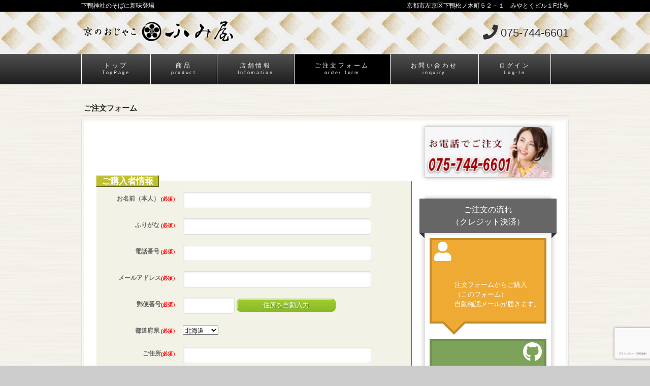

--- FILE ---
content_type: text/html; charset=UTF-8
request_url: http://kyoto-fumiya.jp/order-form-2/
body_size: 56642
content:
<!DOCTYPE html>
<html lang="ja"
	prefix="og: https://ogp.me/ns#" >
<head>
<meta charset="UTF-8">
<meta name="viewport" content="width=990">
<link rel="shortcut icon" href="http://kyoto-fumiya.jp/favicon.ico">


<link rel="profile" href="http://gmpg.org/xfn/11">
<link href="//netdna.bootstrapcdn.com/font-awesome/4.0.3/css/font-awesome.min.css" rel="stylesheet">
<link rel="stylesheet" type="text/css" media="all" href="http://kyoto-fumiya.jp/wp/wp-content/themes/theme610/style.css">
<link rel="pingback" href="http://kyoto-fumiya.jp/wp/xmlrpc.php">
<!--[if lt IE 9]>
<script src="http://kyoto-fumiya.jp/wp/wp-content/themes/theme610/js/html5.js"></script>
<![endif]-->

		<!-- All in One SEO 4.0.18 -->
		<title>ご注文フォーム | 京のおじゃこ ふみ屋</title>
		<meta name="description" content="ご注文の流れ （クレジット ..."/>
		<link rel="canonical" href="http://kyoto-fumiya.jp/order-form-2/" />
		<meta property="og:site_name" content="京のおじゃこ　ふみ屋 | 下鴨神社のそばに新味登場" />
		<meta property="og:type" content="article" />
		<meta property="og:title" content="ご注文フォーム | 京のおじゃこ ふみ屋" />
		<meta property="og:description" content="ご注文の流れ （クレジット ..." />
		<meta property="og:url" content="http://kyoto-fumiya.jp/order-form-2/" />
		<meta property="article:published_time" content="2015-03-25T09:33:31Z" />
		<meta property="article:modified_time" content="2023-04-28T02:32:53Z" />
		<meta property="twitter:card" content="summary" />
		<meta property="twitter:domain" content="kyoto-fumiya.jp" />
		<meta property="twitter:title" content="ご注文フォーム | 京のおじゃこ ふみ屋" />
		<meta property="twitter:description" content="ご注文の流れ （クレジット ..." />
		<script type="application/ld+json" class="aioseo-schema">
			{"@context":"https:\/\/schema.org","@graph":[{"@type":"WebSite","@id":"http:\/\/kyoto-fumiya.jp\/#website","url":"http:\/\/kyoto-fumiya.jp\/","name":"\u4eac\u306e\u304a\u3058\u3083\u3053\u3000\u3075\u307f\u5c4b","description":"\u4e0b\u9d28\u795e\u793e\u306e\u305d\u3070\u306b\u65b0\u5473\u767b\u5834","publisher":{"@id":"http:\/\/kyoto-fumiya.jp\/#organization"}},{"@type":"Organization","@id":"http:\/\/kyoto-fumiya.jp\/#organization","name":"\u4eac\u306e\u304a\u3058\u3083\u3053\u3000\u3075\u307f\u5c4b","url":"http:\/\/kyoto-fumiya.jp\/"},{"@type":"BreadcrumbList","@id":"http:\/\/kyoto-fumiya.jp\/order-form-2\/#breadcrumblist","itemListElement":[{"@type":"ListItem","@id":"http:\/\/kyoto-fumiya.jp\/#listItem","position":"1","item":{"@id":"http:\/\/kyoto-fumiya.jp\/#item","name":"\u30db\u30fc\u30e0","description":"\u4e8c\u5343\u5e74\u306e\u6b74\u53f2\u3092\u8a87\u308b\u4e16\u754c\u907a\u7523\u4e0b\u9d28\u795e\u793e\u306e\u3059\u3050\u897f\u5074\u3067 \u6696\u7c3e\u3092\u63b2\u3052\u3066\u304a\u308a\u307e\u3059\u3002 \u3075\u307f\u5c4b\u306e\u304a\u3058\u3083\u3053\u306f\u3059\u3079\u3066\u56fd\u5185\u7523\u306e\u53b3\u9078\u3057 ...","url":"http:\/\/kyoto-fumiya.jp\/"},"nextItem":"http:\/\/kyoto-fumiya.jp\/order-form-2\/#listItem"},{"@type":"ListItem","@id":"http:\/\/kyoto-fumiya.jp\/order-form-2\/#listItem","position":"2","item":{"@id":"http:\/\/kyoto-fumiya.jp\/order-form-2\/#item","name":"\u3054\u6ce8\u6587\u30d5\u30a9\u30fc\u30e0","description":"\u3054\u6ce8\u6587\u306e\u6d41\u308c \uff08\u30af\u30ec\u30b8\u30c3\u30c8 ...","url":"http:\/\/kyoto-fumiya.jp\/order-form-2\/"},"previousItem":"http:\/\/kyoto-fumiya.jp\/#listItem"}]},{"@type":"WebPage","@id":"http:\/\/kyoto-fumiya.jp\/order-form-2\/#webpage","url":"http:\/\/kyoto-fumiya.jp\/order-form-2\/","name":"\u3054\u6ce8\u6587\u30d5\u30a9\u30fc\u30e0 | \u4eac\u306e\u304a\u3058\u3083\u3053 \u3075\u307f\u5c4b","description":"\u3054\u6ce8\u6587\u306e\u6d41\u308c \uff08\u30af\u30ec\u30b8\u30c3\u30c8 ...","inLanguage":"ja","isPartOf":{"@id":"http:\/\/kyoto-fumiya.jp\/#website"},"breadcrumb":{"@id":"http:\/\/kyoto-fumiya.jp\/order-form-2\/#breadcrumblist"},"datePublished":"2015-03-25T09:33:31+00:00","dateModified":"2023-04-28T02:32:53+00:00"}]}
		</script>
		<script type="text/javascript" >
			window.ga=window.ga||function(){(ga.q=ga.q||[]).push(arguments)};ga.l=+new Date;
			ga('create', "UA-61306965-1", 'auto');
			ga('send', 'pageview');
		</script>
		<script async src="https://www.google-analytics.com/analytics.js"></script>
		<!-- All in One SEO -->

<link rel='dns-prefetch' href='//www.google.com' />
<link rel='dns-prefetch' href='//use.fontawesome.com' />
<link rel='dns-prefetch' href='//s.w.org' />
<link rel="alternate" type="application/rss+xml" title="京のおじゃこ　ふみ屋 &raquo; ご注文フォーム のコメントのフィード" href="http://kyoto-fumiya.jp/order-form-2/feed/" />
		<script type="text/javascript">
			window._wpemojiSettings = {"baseUrl":"https:\/\/s.w.org\/images\/core\/emoji\/11.2.0\/72x72\/","ext":".png","svgUrl":"https:\/\/s.w.org\/images\/core\/emoji\/11.2.0\/svg\/","svgExt":".svg","source":{"concatemoji":"http:\/\/kyoto-fumiya.jp\/wp\/wp-includes\/js\/wp-emoji-release.min.js?ver=5.1.19"}};
			!function(e,a,t){var n,r,o,i=a.createElement("canvas"),p=i.getContext&&i.getContext("2d");function s(e,t){var a=String.fromCharCode;p.clearRect(0,0,i.width,i.height),p.fillText(a.apply(this,e),0,0);e=i.toDataURL();return p.clearRect(0,0,i.width,i.height),p.fillText(a.apply(this,t),0,0),e===i.toDataURL()}function c(e){var t=a.createElement("script");t.src=e,t.defer=t.type="text/javascript",a.getElementsByTagName("head")[0].appendChild(t)}for(o=Array("flag","emoji"),t.supports={everything:!0,everythingExceptFlag:!0},r=0;r<o.length;r++)t.supports[o[r]]=function(e){if(!p||!p.fillText)return!1;switch(p.textBaseline="top",p.font="600 32px Arial",e){case"flag":return s([55356,56826,55356,56819],[55356,56826,8203,55356,56819])?!1:!s([55356,57332,56128,56423,56128,56418,56128,56421,56128,56430,56128,56423,56128,56447],[55356,57332,8203,56128,56423,8203,56128,56418,8203,56128,56421,8203,56128,56430,8203,56128,56423,8203,56128,56447]);case"emoji":return!s([55358,56760,9792,65039],[55358,56760,8203,9792,65039])}return!1}(o[r]),t.supports.everything=t.supports.everything&&t.supports[o[r]],"flag"!==o[r]&&(t.supports.everythingExceptFlag=t.supports.everythingExceptFlag&&t.supports[o[r]]);t.supports.everythingExceptFlag=t.supports.everythingExceptFlag&&!t.supports.flag,t.DOMReady=!1,t.readyCallback=function(){t.DOMReady=!0},t.supports.everything||(n=function(){t.readyCallback()},a.addEventListener?(a.addEventListener("DOMContentLoaded",n,!1),e.addEventListener("load",n,!1)):(e.attachEvent("onload",n),a.attachEvent("onreadystatechange",function(){"complete"===a.readyState&&t.readyCallback()})),(n=t.source||{}).concatemoji?c(n.concatemoji):n.wpemoji&&n.twemoji&&(c(n.twemoji),c(n.wpemoji)))}(window,document,window._wpemojiSettings);
		</script>
		<style type="text/css">
img.wp-smiley,
img.emoji {
	display: inline !important;
	border: none !important;
	box-shadow: none !important;
	height: 1em !important;
	width: 1em !important;
	margin: 0 .07em !important;
	vertical-align: -0.1em !important;
	background: none !important;
	padding: 0 !important;
}
</style>
	<link rel='stylesheet' id='dashicons-css'  href='http://kyoto-fumiya.jp/wp/wp-includes/css/dashicons.min.css?ver=5.1.19' type='text/css' media='all' />
<link rel='stylesheet' id='theme-my-login-css'  href='http://kyoto-fumiya.jp/wp/wp-content/themes/theme610/theme-my-login.css?ver=6.4.17' type='text/css' media='all' />
<link rel='stylesheet' id='wp-block-library-css'  href='http://kyoto-fumiya.jp/wp/wp-includes/css/dist/block-library/style.min.css?ver=5.1.19' type='text/css' media='all' />
<link rel='stylesheet' id='contact-form-7-css'  href='http://kyoto-fumiya.jp/wp/wp-content/plugins/contact-form-7/includes/css/styles.css?ver=5.1.7' type='text/css' media='all' />
<link rel='stylesheet' id='contact-form-7-confirm-css'  href='http://kyoto-fumiya.jp/wp/wp-content/plugins/contact-form-7-add-confirm/includes/css/styles.css?ver=5.1' type='text/css' media='all' />
<link rel='stylesheet' id='font-awesome-official-css'  href='https://use.fontawesome.com/releases/v5.13.0/css/all.css' type='text/css' media='all' integrity="sha384-Bfad6CLCknfcloXFOyFnlgtENryhrpZCe29RTifKEixXQZ38WheV+i/6YWSzkz3V" crossorigin="anonymous" />
<link rel='stylesheet' id='jquery-ui-smoothness-css'  href='http://kyoto-fumiya.jp/wp/wp-content/plugins/contact-form-7/includes/js/jquery-ui/themes/smoothness/jquery-ui.min.css?ver=1.11.4' type='text/css' media='screen' />
<link rel='stylesheet' id='font-awesome-official-v4shim-css'  href='https://use.fontawesome.com/releases/v5.13.0/css/v4-shims.css' type='text/css' media='all' integrity="sha384-/7iOrVBege33/9vHFYEtviVcxjUsNCqyeMnlW/Ms+PH8uRdFkKFmqf9CbVAN0Qef" crossorigin="anonymous" />
<style id='font-awesome-official-v4shim-inline-css' type='text/css'>
@font-face {
font-family: "FontAwesome";
src: url("https://use.fontawesome.com/releases/v5.13.0/webfonts/fa-brands-400.eot"),
		url("https://use.fontawesome.com/releases/v5.13.0/webfonts/fa-brands-400.eot?#iefix") format("embedded-opentype"),
		url("https://use.fontawesome.com/releases/v5.13.0/webfonts/fa-brands-400.woff2") format("woff2"),
		url("https://use.fontawesome.com/releases/v5.13.0/webfonts/fa-brands-400.woff") format("woff"),
		url("https://use.fontawesome.com/releases/v5.13.0/webfonts/fa-brands-400.ttf") format("truetype"),
		url("https://use.fontawesome.com/releases/v5.13.0/webfonts/fa-brands-400.svg#fontawesome") format("svg");
}

@font-face {
font-family: "FontAwesome";
src: url("https://use.fontawesome.com/releases/v5.13.0/webfonts/fa-solid-900.eot"),
		url("https://use.fontawesome.com/releases/v5.13.0/webfonts/fa-solid-900.eot?#iefix") format("embedded-opentype"),
		url("https://use.fontawesome.com/releases/v5.13.0/webfonts/fa-solid-900.woff2") format("woff2"),
		url("https://use.fontawesome.com/releases/v5.13.0/webfonts/fa-solid-900.woff") format("woff"),
		url("https://use.fontawesome.com/releases/v5.13.0/webfonts/fa-solid-900.ttf") format("truetype"),
		url("https://use.fontawesome.com/releases/v5.13.0/webfonts/fa-solid-900.svg#fontawesome") format("svg");
}

@font-face {
font-family: "FontAwesome";
src: url("https://use.fontawesome.com/releases/v5.13.0/webfonts/fa-regular-400.eot"),
		url("https://use.fontawesome.com/releases/v5.13.0/webfonts/fa-regular-400.eot?#iefix") format("embedded-opentype"),
		url("https://use.fontawesome.com/releases/v5.13.0/webfonts/fa-regular-400.woff2") format("woff2"),
		url("https://use.fontawesome.com/releases/v5.13.0/webfonts/fa-regular-400.woff") format("woff"),
		url("https://use.fontawesome.com/releases/v5.13.0/webfonts/fa-regular-400.ttf") format("truetype"),
		url("https://use.fontawesome.com/releases/v5.13.0/webfonts/fa-regular-400.svg#fontawesome") format("svg");
unicode-range: U+F004-F005,U+F007,U+F017,U+F022,U+F024,U+F02E,U+F03E,U+F044,U+F057-F059,U+F06E,U+F070,U+F075,U+F07B-F07C,U+F080,U+F086,U+F089,U+F094,U+F09D,U+F0A0,U+F0A4-F0A7,U+F0C5,U+F0C7-F0C8,U+F0E0,U+F0EB,U+F0F3,U+F0F8,U+F0FE,U+F111,U+F118-F11A,U+F11C,U+F133,U+F144,U+F146,U+F14A,U+F14D-F14E,U+F150-F152,U+F15B-F15C,U+F164-F165,U+F185-F186,U+F191-F192,U+F1AD,U+F1C1-F1C9,U+F1CD,U+F1D8,U+F1E3,U+F1EA,U+F1F6,U+F1F9,U+F20A,U+F247-F249,U+F24D,U+F254-F25B,U+F25D,U+F267,U+F271-F274,U+F279,U+F28B,U+F28D,U+F2B5-F2B6,U+F2B9,U+F2BB,U+F2BD,U+F2C1-F2C2,U+F2D0,U+F2D2,U+F2DC,U+F2ED,U+F328,U+F358-F35B,U+F3A5,U+F3D1,U+F410,U+F4AD;
}
</style>
<link rel='stylesheet' id='jquery.lightbox.min.css-css'  href='http://kyoto-fumiya.jp/wp/wp-content/plugins/wp-jquery-lightbox/styles/lightbox.min.css?ver=1.4.8.2' type='text/css' media='all' />
<script type='text/javascript' src='http://kyoto-fumiya.jp/wp/wp-includes/js/jquery/jquery.js?ver=1.12.4'></script>
<script type='text/javascript' src='http://kyoto-fumiya.jp/wp/wp-includes/js/jquery/jquery-migrate.min.js?ver=1.4.1'></script>
<script type='text/javascript' src='https://www.google.com/recaptcha/api.js?hl=ja&#038;ver=5.1.19'></script>
<script type='text/javascript' src='http://kyoto-fumiya.jp/wp/wp-content/plugins/theme-my-login/modules/themed-profiles/themed-profiles.js?ver=5.1.19'></script>
<link rel='https://api.w.org/' href='http://kyoto-fumiya.jp/wp-json/' />
<link rel="EditURI" type="application/rsd+xml" title="RSD" href="http://kyoto-fumiya.jp/wp/xmlrpc.php?rsd" />
<link rel="wlwmanifest" type="application/wlwmanifest+xml" href="http://kyoto-fumiya.jp/wp/wp-includes/wlwmanifest.xml" /> 
<link rel='shortlink' href='http://kyoto-fumiya.jp/?p=177' />
<link rel="alternate" type="application/json+oembed" href="http://kyoto-fumiya.jp/wp-json/oembed/1.0/embed?url=http%3A%2F%2Fkyoto-fumiya.jp%2Forder-form-2%2F" />
<link rel="alternate" type="text/xml+oembed" href="http://kyoto-fumiya.jp/wp-json/oembed/1.0/embed?url=http%3A%2F%2Fkyoto-fumiya.jp%2Forder-form-2%2F&#038;format=xml" />
</head>
<body>



<header id="header" role="banner">

  <div class="bg">
  	<div class="inner">
			<h1>下鴨神社のそばに新味登場</h1>
      <p>京都市左京区下鴨松ノ木町５２－１　みやとくビル１F北号</p>
    </div>
  </div>

	<div class="inner">		
  	<h2><a href="http://kyoto-fumiya.jp/" title="京のおじゃこ　ふみ屋" rel="home"><img src="http://kyoto-fumiya.jp/wp/wp-content/themes/theme610/images/banners/logo.png" alt="京のおじゃこ　ふみ屋"></a></h2>
    
    <a href="tel:075-744-6601"><span class="tel_number"><i class="fa fa-phone fa-lg"></i> 075-744-6601</span></a>
	</div>
</header>

  <nav id="mainNav">
    <div class="inner"> 
    <ul><li id="menu-item-6" class="menu-item menu-item-type-post_type menu-item-object-page menu-item-home"><a title="TopPage" href="http://kyoto-fumiya.jp/"><strong>トップ</strong><span>TopPage</span></a></li>
<li id="menu-item-30" class="menu-item menu-item-type-taxonomy menu-item-object-category"><a href="http://kyoto-fumiya.jp/category/product/"><strong>商品</strong><span>product</span></a></li>
<li id="menu-item-2029" class="menu-item menu-item-type-post_type menu-item-object-page"><a href="http://kyoto-fumiya.jp/shop-info-2-2/"><strong>店舗情報</strong><span>Infomation</span></a></li>
<li id="menu-item-184" class="menu-item menu-item-type-post_type menu-item-object-page current-menu-item page_item page-item-177 current_page_item"><a href="http://kyoto-fumiya.jp/order-form-2/"><strong>ご注文フォーム</strong><span>order form</span></a></li>
<li id="menu-item-32" class="menu-item menu-item-type-post_type menu-item-object-page"><a href="http://kyoto-fumiya.jp/inquiry/"><strong>お問い合わせ</strong><span>inquiry</span></a></li>
<li id="menu-item-733" class="menu-item menu-item-type-post_type menu-item-object-page"><a href="http://kyoto-fumiya.jp/login/"><strong>ログイン</strong><span>Log-In</span></a></li>
</ul>    </div>
  </nav><div id="wrapper">

<div id="content">
<section>
		<article id="post-177" class="content">
	  <header> 	
      <h2 class="title first"><span>ご注文フォーム</span></h2>     
    </header>
    <div class="postWrap">
    	<div class="post">
			<div style="dislay: none;"><script src="https://ajaxzip3.github.io/ajaxzip3.js" charset="UTF-8"></script></div>
<div id="order-form"><div role="form" class="wpcf7" id="wpcf7-f176-p177-o1" lang="ja" dir="ltr">
<div class="screen-reader-response"></div>
<form action="/order-form-2/#wpcf7-f176-p177-o1" method="post" class="wpcf7-form" novalidate="novalidate">
<div style="display: none;">
<input type="hidden" name="_wpcf7" value="176" />
<input type="hidden" name="_wpcf7_version" value="5.1.7" />
<input type="hidden" name="_wpcf7_locale" value="ja" />
<input type="hidden" name="_wpcf7_unit_tag" value="wpcf7-f176-p177-o1" />
<input type="hidden" name="_wpcf7_container_post" value="177" />
<input type="hidden" name="g-recaptcha-response" value="" />
</div>
<fieldset>
<legend>ご購入者情報</legend>
<dl>
<dt><label for="your-name">お名前（本人）<span class="small"> (必須）</span></label></dt>
<dd> <span class="wpcf7-form-control-wrap your-name"><input type="text" name="your-name" value="" size="40" class="wpcf7-form-control wpcf7-text wpcf7-validates-as-required" id="your-name" aria-required="true" aria-invalid="false" /></span> </dd>
</dl>
<dl>
<dt><label for="kana">ふりがな<span class="small"> (必須）</span></label></dt>
<dd> <span class="wpcf7-form-control-wrap kana"><input type="text" name="kana" value="" size="40" class="wpcf7-form-control wpcf7-text wpcf7-validates-as-required" id="kana" aria-required="true" aria-invalid="false" /></span> </dd>
</dl>
<dl>
<dt><label for="text-tel">電話番号<span class="small"> (必須）</span></label></dt>
<dd><span class="wpcf7-form-control-wrap text-tel"><input type="text" name="text-tel" value="" size="40" class="wpcf7-form-control wpcf7-text wpcf7-validates-as-required" id="text-tel" aria-required="true" aria-invalid="false" /></span></dd>
</dl>
<dl>
<dt><label for="your-email">メールアドレス<span class="small">(必須）</span></label></dt>
<dd> <span class="wpcf7-form-control-wrap your-email"><input type="email" name="your-email" value="" size="40" class="wpcf7-form-control wpcf7-text wpcf7-email wpcf7-validates-as-required wpcf7-validates-as-email" aria-required="true" aria-invalid="false" /></span>  </dd>
</dl>
<dl>
<dt><label for="zip">郵便番号<span class="small">(必須）</span></label></dt>
<dd> <span class="wpcf7-form-control-wrap zip"><input type="text" name="zip" value="" size="40" class="wpcf7-form-control wpcf7-text wpcf7-validates-as-required" id="zip" aria-required="true" aria-invalid="false" /></span>   <input type="button" name="zip-btn" id="zip-btn" value="住所を自動入力" class="zip2addr_btn" /></dd>
</dl>
<dl>
<dt><label for="user_prefecture">都道府県<span class="small"> (必須）</span></label></dt>
<dd>
 <span class="wpcf7-form-control-wrap buyer_prefecture"><select name="buyer_prefecture" class="wpcf7-form-control wpcf7-select wpcf7-validates-as-required" id="buyer_prefecture" aria-required="true" aria-invalid="false"><option value="北海道">北海道</option><option value="青森県">青森県</option><option value="岩手県">岩手県</option><option value="秋田県">秋田県</option><option value="宮城県">宮城県</option><option value="山形県">山形県</option><option value="福島県">福島県</option><option value="栃木県">栃木県</option><option value="群馬県">群馬県</option><option value="茨城県">茨城県</option><option value="埼玉県">埼玉県</option><option value="東京都">東京都</option><option value="千葉県">千葉県</option><option value="神奈川県">神奈川県</option><option value="山梨県">山梨県</option><option value="長野県">長野県</option><option value="新潟県">新潟県</option><option value="富山県">富山県</option><option value="石川県">石川県</option><option value="福井県">福井県</option><option value="静岡県">静岡県</option><option value="岐阜県">岐阜県</option><option value="愛知県">愛知県</option><option value="三重県">三重県</option><option value="滋賀県">滋賀県</option><option value="京都府">京都府</option><option value="大阪府">大阪府</option><option value="兵庫県">兵庫県</option><option value="奈良県">奈良県</option><option value="和歌山県">和歌山県</option><option value="徳島県">徳島県</option><option value="香川県">香川県</option><option value="愛媛県">愛媛県</option><option value="高知県">高知県</option><option value="鳥取県">鳥取県</option><option value="島根県">島根県</option><option value="岡山県">岡山県</option><option value="広島県">広島県</option><option value="山口県">山口県</option><option value="福岡県">福岡県</option><option value="佐賀県">佐賀県</option><option value="長崎県">長崎県</option><option value="大分県">大分県</option><option value="熊本県">熊本県</option><option value="宮崎県">宮崎県</option><option value="鹿児島県">鹿児島県</option><option value="沖縄県">沖縄県</option></select></span>
</dd>
</dl>
<dl>
<dt><label for="address">ご住所<span class="small">(必須）</span></label></dt>
<dd> <span class="wpcf7-form-control-wrap address"><input type="text" name="address" value="" size="40" class="wpcf7-form-control wpcf7-text wpcf7-validates-as-required" id="address" aria-required="true" aria-invalid="false" /></span>  </dd>
</dl>
<dl>
<dt><label for="address2">ご住所2（ビル等）</label></dt>
<dd> <span class="wpcf7-form-control-wrap address2"><input type="text" name="address2" value="" size="40" class="wpcf7-form-control wpcf7-text" id="address2" aria-invalid="false" /></span>  </dd>
</dl>
</fieldset>
<fieldset>
<legend>ご送付先</legend>
<div align="right" style="margin-bottom:10px;">
    <input type="button" name="copy-btn" id="copy-btn" value="ご購入者情報をコピー"  />
</div>
<dl>
<dt><label for="delivery-name">お名前<span class="small"> (必須）</span></label></dt>
<dd> <span class="wpcf7-form-control-wrap delivery-name"><input type="text" name="delivery-name" value="" size="40" class="wpcf7-form-control wpcf7-text wpcf7-validates-as-required" id="delivery-name" aria-required="true" aria-invalid="false" /></span> </dd>
</dl>
<dl>
<dt><label for="delivery-kana">ふりがな<span class="small"> (必須）</span></label></dt>
<dd> <span class="wpcf7-form-control-wrap delivery-kana"><input type="text" name="delivery-kana" value="" size="40" class="wpcf7-form-control wpcf7-text wpcf7-validates-as-required" id="delivery-kana" aria-required="true" aria-invalid="false" /></span> </dd>
</dl>
<dl>
<dt><label for="delivery-tel">電話番号<span class="small"> (必須）</span></label></dt>
<dd><span class="wpcf7-form-control-wrap delivery-tel"><input type="text" name="delivery-tel" value="" size="40" class="wpcf7-form-control wpcf7-text wpcf7-validates-as-required" id="delivery-tel" aria-required="true" aria-invalid="false" /></span></dd>
</dl>
<dl>
<dt><label for="zip-d">郵便番号<span class="small">(必須）</span></label></dt>
<dd> <span class="wpcf7-form-control-wrap zip-d"><input type="text" name="zip-d" value="" size="40" class="wpcf7-form-control wpcf7-text wpcf7-validates-as-required" id="zip-d" aria-required="true" aria-invalid="false" /></span>   <input type="button" name="zip-d-btn" id="zip-d-btn" value="住所を自動入力" class="zip2addr_btn" /></dd>
</dl>
<dl>
<dt><label for="delivery_prefecture">都道府県<span class="small"> (必須）</span></label></dt>
<dd>
 <span class="wpcf7-form-control-wrap delivery_prefecture"><select name="delivery_prefecture" class="wpcf7-form-control wpcf7-select wpcf7-validates-as-required" id="delivery_prefecture" aria-required="true" aria-invalid="false"><option value="">---</option><option value="北海道">北海道</option><option value="青森県">青森県</option><option value="岩手県">岩手県</option><option value="秋田県">秋田県</option><option value="宮城県">宮城県</option><option value="山形県">山形県</option><option value="福島県">福島県</option><option value="栃木県">栃木県</option><option value="群馬県">群馬県</option><option value="茨城県">茨城県</option><option value="埼玉県">埼玉県</option><option value="東京都">東京都</option><option value="千葉県">千葉県</option><option value="神奈川県">神奈川県</option><option value="山梨県">山梨県</option><option value="長野県">長野県</option><option value="新潟県">新潟県</option><option value="富山県">富山県</option><option value="石川県">石川県</option><option value="福井県">福井県</option><option value="静岡県">静岡県</option><option value="岐阜県">岐阜県</option><option value="愛知県">愛知県</option><option value="三重県">三重県</option><option value="滋賀県">滋賀県</option><option value="京都府">京都府</option><option value="大阪府">大阪府</option><option value="兵庫県">兵庫県</option><option value="奈良県">奈良県</option><option value="和歌山県">和歌山県</option><option value="徳島県">徳島県</option><option value="香川県">香川県</option><option value="愛媛県">愛媛県</option><option value="高知県">高知県</option><option value="鳥取県">鳥取県</option><option value="島根県">島根県</option><option value="岡山県">岡山県</option><option value="広島県">広島県</option><option value="山口県">山口県</option><option value="福岡県">福岡県</option><option value="佐賀県">佐賀県</option><option value="長崎県">長崎県</option><option value="大分県">大分県</option><option value="熊本県">熊本県</option><option value="宮崎県">宮崎県</option><option value="鹿児島県">鹿児島県</option><option value="沖縄県">沖縄県</option></select></span>
</dd>
</dl>
<dl>
<dt><label for="address-d">ご住所<span class="small">(必須）</span></label></dt>
<dd> <span class="wpcf7-form-control-wrap address-d"><input type="text" name="address-d" value="" size="40" class="wpcf7-form-control wpcf7-text wpcf7-validates-as-required" id="address-d" aria-required="true" aria-invalid="false" /></span>  </dd>
</dl>
<dl>
<dt><label for="address2-d">ご住所2（ビル等）</label></dt>
<dd> <span class="wpcf7-form-control-wrap address2-d"><input type="text" name="address2-d" value="" size="40" class="wpcf7-form-control wpcf7-text" id="address2-d" aria-invalid="false" /></span>  </dd>
</dl>
</fieldset>
<fieldset>
<legend>ご購入商品</legend>
<table width="90%" border="1" class="order-product">
<tr>
<th class="t_top">商品名</th>
<th class="t_top">単価</th>
<th class="t_top">ご購入数</th>
</tr>
<tr>
<td class="t_line01"><span style="color:#008000">■ </span>山椒ちりめん　●40ｇ 入 （ご家庭用透明袋仕様）</td>
<td class="t_line02">700円</td>
<td class="t_line03"><span class="wpcf7-form-control-wrap number-sansyo-S"><input type="number" name="number-sansyo-S" value="" class="wpcf7-form-control wpcf7-number wpcf7-validates-as-number" min="0" aria-invalid="false" /></span></td>
</tr>
<tr>
<td class="t_line01"><span style="color:#008000">■ </span>山椒ちりめん　●60ｇ 入</td>
<td class="t_line02">1,080円</td>
<td class="t_line03"><span class="wpcf7-form-control-wrap number-sansyo-L"><input type="number" name="number-sansyo-L" value="" class="wpcf7-form-control wpcf7-number wpcf7-validates-as-number" min="0" aria-invalid="false" /></span></td>
</tr>
<p><!--</p>
<tr>
<td class="t_line01"><span style="color:#F33">■ </span>梅ちりめん 　　●40ｇ 入 （ご家庭用透明袋仕様）</td>
<td class="t_line02">700円</td>
<td class="t_line03"><span class="wpcf7-form-control-wrap number-ume-S"><input type="number" name="number-ume-S" value="" class="wpcf7-form-control wpcf7-number wpcf7-validates-as-number" min="0" aria-invalid="false" /></span></td>
</tr>
<tr>
<td class="t_line01"><span style="color:#F33">■ </span>梅ちりめん 　　●60ｇ 入</td>
<td class="t_line02">1,080円</td>
<td class="t_line03"><span class="wpcf7-form-control-wrap number-ume-L"><input type="number" name="number-ume-L" value="" class="wpcf7-form-control wpcf7-number wpcf7-validates-as-number" min="0" aria-invalid="false" /></span></td>
</tr>
<p>--></p>
<tr>
<td class="t_line01"><span style="color:#FF0000">■ </span>七味ちりめん　●40ｇ 入 （ご家庭用透明袋仕様）</td>
<td class="t_line02">700円</td>
<td class="t_line03"><span class="wpcf7-form-control-wrap number-shichimi-S"><input type="number" name="number-shichimi-S" value="" class="wpcf7-form-control wpcf7-number wpcf7-validates-as-number" min="0" aria-invalid="false" /></span></td>
</tr>
<tr>
<td class="t_line01"><span style="color:#FF0000">■ </span>七味ちりめん　●60ｇ 入</td>
<td class="t_line02">1,080円</td>
<td class="t_line03"><span class="wpcf7-form-control-wrap number-shichimi-L"><input type="number" name="number-shichimi-L" value="" class="wpcf7-form-control wpcf7-number wpcf7-validates-as-number" min="0" aria-invalid="false" /></span></td>
</tr>
<tr>
<td class="t_line01"><span style="color:#FFa500">■ </span>お肉ちりめん</td>
<td class="t_line02">700円</td>
<td class="t_line03"><span class="wpcf7-form-control-wrap number-oniku"><input type="number" name="number-oniku" value="" class="wpcf7-form-control wpcf7-number wpcf7-validates-as-number" min="0" aria-invalid="false" /></span></td>
</tr>
<p>　　　　　　　　　　　　　　　　　　　　　　　　　　　　　</p>
<tr>
<td class="t_line01"><span style="color:#9400d3">■ </span>すぐきぜいたく煮</td>
<td class="t_line02">600円</td>
<td class="t_line03"><span class="wpcf7-form-control-wrap number-suguki"><input type="number" name="number-suguki" value="" class="wpcf7-form-control wpcf7-number wpcf7-validates-as-number" min="0" aria-invalid="false" /></span></td>
</tr>
<p><!--　</p>
<tr>
<td class="t_line01"><span style="color:#006400">■ </span>生麩ちりめん</td>
<td class="t_line02">600円</td>
<td class="t_line03"><span class="wpcf7-form-control-wrap number-namafu"><input type="number" name="number-namafu" value="" class="wpcf7-form-control wpcf7-number wpcf7-validates-as-number" min="0" aria-invalid="false" /></span></td>
</tr>
<p>--></p>
<p><!--　</p>
<tr>
<td class="t_line01"><span style="color:#fc0">■ </span>蕗ちりめん</td>
<td class="t_line02">700円</td>
<td class="t_line03"><span class="wpcf7-form-control-wrap number-fuki"><input type="number" name="number-fuki" value="" class="wpcf7-form-control wpcf7-number wpcf7-validates-as-number" min="0" aria-invalid="false" /></span></td>
</tr>
<p>--><br />
<!--</p>
<tr>
<td class="t_line01"><span style="color:#ff8c00">■ </span>牛蒡ちりめん</td>
<td class="t_line02">600円</td>
<td class="t_line03"><span class="wpcf7-form-control-wrap number-gobou"><input type="number" name="number-gobou" value="" class="wpcf7-form-control wpcf7-number wpcf7-validates-as-number" min="0" aria-invalid="false" /></span></td>
</tr>
<p>--><br />
　</p>
<tr>
<td class="t_line01"><span style="color:#FF4500">■ </span>生姜ちりめん</td>
<td class="t_line02">600円</td>
<td class="t_line03"><span class="wpcf7-form-control-wrap number-syoga"><input type="number" name="number-syoga" value="" class="wpcf7-form-control wpcf7-number wpcf7-validates-as-number" min="0" aria-invalid="false" /></span></td>
</tr>
<tr>
<td class="t_line01"><span style="color:#D2691E">■ </span>おじゃこご飯の素</td>
<td class="t_line02">700円</td>
<td class="t_line03"><span class="wpcf7-form-control-wrap number-gohan"><input type="number" name="number-gohan" value="" class="wpcf7-form-control wpcf7-number wpcf7-validates-as-number" min="0" aria-invalid="false" /></span></td>
</tr>
<tr>
<td class="t_line01"><span style="color:#9ACD32">■ </span>茶葉ちりめん</td>
<td class="t_line02">600円</td>
<td class="t_line03"><span class="wpcf7-form-control-wrap number-tyaba"><input type="number" name="number-tyaba" value="" class="wpcf7-form-control wpcf7-number wpcf7-validates-as-number" min="0" aria-invalid="false" /></span></td>
</tr>
<tr>
<td  class="t_line01"><span style="color:#FF1493">■ </span>筍ちりめん</td>
<td  class="t_line02">650円</td>
<td class="t_line03"><span class="wpcf7-form-control-wrap number-take"><input type="number" name="number-take" value="" class="wpcf7-form-control wpcf7-number wpcf7-validates-as-number" min="0" aria-invalid="false" /></span></td>
</tr>
<tr>
<td class="t_line01"><span style="color:#00BFFF">■ </span>昆布ちりめん</td>
<td class="t_line02">600円</td>
<td class="t_line03"><span class="wpcf7-form-control-wrap number-konbu"><input type="number" name="number-konbu" value="" class="wpcf7-form-control wpcf7-number wpcf7-validates-as-number" min="0" aria-invalid="false" /></span></td>
</tr>
<tr>
<td class="t_line01"><span style="color:#9ACD32">■ </span>実山椒</td>
<td class="t_line02">600円</td>
<td class="t_line03"><span class="wpcf7-form-control-wrap number-mizansyo"><input type="number" name="number-mizansyo" value="" class="wpcf7-form-control wpcf7-number wpcf7-validates-as-number" min="0" aria-invalid="false" /></span></td>
</tr>
<tr>
<td class="t_line01"><span style="color:#8B0000">■ </span>黒糖そら豆</td>
<td class="t_line02">360円</td>
<td class="t_line03"><span class="wpcf7-form-control-wrap number-soramame"><input type="number" name="number-soramame" value="" class="wpcf7-form-control wpcf7-number wpcf7-validates-as-number" min="0" aria-invalid="false" /></span></td>
</tr>
<tr>
<td class="t_line01"><span style="color:#ffd700">★ </span>Ａ－３０（進物３点セット）</td>
<td class="t_line02">3,010円</td>
<td class="t_line03"><span class="wpcf7-form-control-wrap number-f30"><input type="number" name="number-f30" value="" class="wpcf7-form-control wpcf7-number wpcf7-validates-as-number" min="0" aria-invalid="false" /></span></td>
</tr>
<tr>
<td class="t_line01"><span style="color:#ffd700">★ </span>Ａ－４０（進物５点セット）</td>
<td class="t_line02">4,260円</td>
<td class="t_line03"><span class="wpcf7-form-control-wrap number-f40"><input type="number" name="number-f40" value="" class="wpcf7-form-control wpcf7-number wpcf7-validates-as-number" min="0" aria-invalid="false" /></span></td>
</tr>
<tr>
<td class="t_line01"><span style="color:#ffd700">★ </span>Ａ－５０（進物６点セット）</td>
<td class="t_line02">5,340円</td>
<td class="t_line03"><span class="wpcf7-form-control-wrap number-f50"><input type="number" name="number-f50" value="" class="wpcf7-form-control wpcf7-number wpcf7-validates-as-number" min="0" aria-invalid="false" /></span></td>
</tr>
</table>
</fieldset>
<fieldset>
<legend>お支払方法</legend>
<dl>
<dt><label for="payment">お支払方法</label></dt>
<dd> <span class="wpcf7-form-control-wrap payment"><span class="wpcf7-form-control wpcf7-radio noshi-option" id="payment"><span class="wpcf7-list-item first"><label><input type="radio" name="payment" value="銀行振り込み" /><span class="wpcf7-list-item-label">銀行振り込み</span></label></span><span class="wpcf7-list-item"><label><input type="radio" name="payment" value="代金引換" /><span class="wpcf7-list-item-label">代金引換</span></label></span><span class="wpcf7-list-item last"><label><input type="radio" name="payment" value="クレジット決済" /><span class="wpcf7-list-item-label">クレジット決済</span></label></span></span></span> </dd>
</dl>
<table border="0" cellspacing="0" cellpadding="0" class="payment">
<colgroup>
<col width="30%">
<col width="70%">
														</colgroup>
<tbody>
<tr>
<th class="lv02">代引き手数料</th>
<td><span class="strong01">～ 30,000円まで：   330円<br>～100,000円まで：   550円<br></span></td>
</tr>
</tbody>
</table>
<p><!--
<p style="margin-top:20px;margin-left:100px"><a href="/paypal-creditcard"><img src="/wp/wp-content/uploads/pp_fc_jp.png" alt="PayPal" width="149" height="20" border="0" /><span style="display:block;">詳細はこちら</span></a></p>
<p>-->
</p></fieldset>
<fieldset>
<legend>配達希望日</legend>
<dl>
<dt><label for="delivery-date">配達希望日</label></dt>
<dd> <span class="wpcf7-form-control-wrap deliverly-date"><input type="date" name="deliverly-date" value="" class="wpcf7-form-control wpcf7-date wpcf7-validates-as-date deliverly-date" id="deliverly-date" aria-invalid="false" /></span> </dd>
</dl>
<dl>
<dt><label for="delivery-time">配達希望時間帯</label></dt>
<dd> <span class="wpcf7-form-control-wrap delivery-time"><span class="wpcf7-form-control wpcf7-radio noshi-option" id="delivery-time"><span class="wpcf7-list-item first"><label><input type="radio" name="delivery-time" value="午前中" /><span class="wpcf7-list-item-label">午前中</span></label></span><span class="wpcf7-list-item"><label><input type="radio" name="delivery-time" value="14時～16時" /><span class="wpcf7-list-item-label">14時～16時</span></label></span><span class="wpcf7-list-item"><label><input type="radio" name="delivery-time" value="16時～18時" /><span class="wpcf7-list-item-label">16時～18時</span></label></span><span class="wpcf7-list-item"><label><input type="radio" name="delivery-time" value="18時～20時" /><span class="wpcf7-list-item-label">18時～20時</span></label></span><span class="wpcf7-list-item"><label><input type="radio" name="delivery-time" value="19時～21時" /><span class="wpcf7-list-item-label">19時～21時</span></label></span><span class="wpcf7-list-item last"><label><input type="radio" name="delivery-time" value="希望しない" /><span class="wpcf7-list-item-label">希望しない</span></label></span></span></span>  </dd>
</dl>
</fieldset>
<fieldset>
<legend>ご進物用オプション</legend>
<p><strong>※ ご自宅用にご購入の場合は不要になります</strong></p>
<table width="90%" border="1" class="order-product">
<tr>
<th class="t_top">ご進物用詰め合わせセット用ケース</th>
<th class="t_top">単価</th>
<th class="t_top">ご購入数</th>
</tr>
<tr>
<td class="t_line01">■ 小ケース　（３点～４点が組み合わせ可能）</td>
<td class="t_line02">150円</td>
<td class="t_line03"><span class="wpcf7-form-control-wrap number-case-S"><input type="number" name="number-case-S" value="" class="wpcf7-form-control wpcf7-number wpcf7-validates-as-number" min="0" aria-invalid="false" /></span></td>
</tr>
<tr>
<td class="t_line01">■ 大ケース　（５点～８点が組み合わせ可能）</td>
<td class="t_line02">200円</td>
<td class="t_line03"><span class="wpcf7-form-control-wrap number-case-L"><input type="number" name="number-case-L" value="" class="wpcf7-form-control wpcf7-number wpcf7-validates-as-number" min="0" aria-invalid="false" /></span></td>
</tr>
</table>
<dl>
<dt><label for="textarea-tsumeawase">詰め合わせ指示</label></dt>
<dd><span class="wpcf7-form-control-wrap textarea-tsumeawase"><textarea name="textarea-tsumeawase" cols="40" rows="10" class="wpcf7-form-control wpcf7-textarea" aria-invalid="false"></textarea></span> </dd>
</dl>
<dl>
<dt><label for="checkbox-noshi">熨斗の使用</label></dt>
<dd><span class="wpcf7-form-control-wrap checkbox-noshi"><span class="wpcf7-form-control wpcf7-checkbox" id="checkbox-noshi"><span class="wpcf7-list-item first last"><label><input type="checkbox" name="checkbox-noshi[]" value="使用する" /><span class="wpcf7-list-item-label">使用する</span></label></span></span></span>  （チェックするとオプションが表示）</dd>
</dl>
<p><br class="clearfix" /></p>
<div id="option-noshi" class="clearfix" style="display: none;">
<dl>
<dt><label for="noshi-mizuhiki">熨斗　水引</label></dt>
<dd><span class="wpcf7-form-control-wrap noshi-mizuhiki"><span class="wpcf7-form-control wpcf7-radio noshi-option"><span class="wpcf7-list-item first"><label><input type="radio" name="noshi-mizuhiki" value="なし" checked="checked" /><span class="wpcf7-list-item-label">なし</span></label></span><span class="wpcf7-list-item"><label><input type="radio" name="noshi-mizuhiki" value="紅白結び切り" /><span class="wpcf7-list-item-label">紅白結び切り</span></label></span><span class="wpcf7-list-item"><label><input type="radio" name="noshi-mizuhiki" value="紅白蝶結び" /><span class="wpcf7-list-item-label">紅白蝶結び</span></label></span><span class="wpcf7-list-item last"><label><input type="radio" name="noshi-mizuhiki" value="黄白" /><span class="wpcf7-list-item-label">黄白</span></label></span></span></span> </dd>
</dl>
<dl>
<dt><label for="noshi-omotegaki">熨斗　表書き</label></dt>
<dd><span class="wpcf7-form-control-wrap noshi-omotegaki"><span class="wpcf7-form-control wpcf7-radio noshi-option"><span class="wpcf7-list-item first"><label><input type="radio" name="noshi-omotegaki" value="なし" checked="checked" /><span class="wpcf7-list-item-label">なし</span></label></span><span class="wpcf7-list-item"><label><input type="radio" name="noshi-omotegaki" value="無地" /><span class="wpcf7-list-item-label">無地</span></label></span><span class="wpcf7-list-item"><label><input type="radio" name="noshi-omotegaki" value="粗品" /><span class="wpcf7-list-item-label">粗品</span></label></span><span class="wpcf7-list-item"><label><input type="radio" name="noshi-omotegaki" value="中元" /><span class="wpcf7-list-item-label">中元</span></label></span><span class="wpcf7-list-item"><label><input type="radio" name="noshi-omotegaki" value="歳暮" /><span class="wpcf7-list-item-label">歳暮</span></label></span><span class="wpcf7-list-item"><label><input type="radio" name="noshi-omotegaki" value="志" /><span class="wpcf7-list-item-label">志</span></label></span><span class="wpcf7-list-item"><label><input type="radio" name="noshi-omotegaki" value="満中陰志" /><span class="wpcf7-list-item-label">満中陰志</span></label></span><span class="wpcf7-list-item"><label><input type="radio" name="noshi-omotegaki" value="粗供養" /><span class="wpcf7-list-item-label">粗供養</span></label></span><span class="wpcf7-list-item"><label><input type="radio" name="noshi-omotegaki" value="お供" /><span class="wpcf7-list-item-label">お供</span></label></span><span class="wpcf7-list-item"><label><input type="radio" name="noshi-omotegaki" value="ご結婚お祝い" /><span class="wpcf7-list-item-label">ご結婚お祝い</span></label></span><span class="wpcf7-list-item"><label><input type="radio" name="noshi-omotegaki" value="快気祝い" /><span class="wpcf7-list-item-label">快気祝い</span></label></span><span class="wpcf7-list-item last"><label><input type="radio" name="noshi-omotegaki" value="御礼" /><span class="wpcf7-list-item-label">御礼</span></label></span></span></span></dd>
</dl>
</div>
</fieldset>
<div style="width:600px; margin:10px auto;">
<p class="wpcf7c-elm-step1">※　この「確認」ボタンを押した後、上で入力いただいた項目を再度確認したうえで、次に「送信」ボタンを押してください。</p>
<p><input type="submit" value="入力内容を確認" class="wpcf7-form-control wpcf7-confirm wpcf7c-elm-step1 wpcf7c-btn-confirm wpcf7c-force-hide" id="confirm-btn" /><br />
<input type="button" value="戻って内容を修正" class="wpcf7-form-control wpcf7-back wpcf7c-elm-step2 wpcf7c-btn-back wpcf7c-force-hide" id="back-btn" /><span class="wpcf7c-elm-step2">　：：：：　</span>　<input type="submit" value="購入メールを送信" class="wpcf7-form-control wpcf7-submit" id="submit-btn" /></div>
<p><script type="text/JavaScript">// <![CDATA[
jQuery(function(){
	jQuery('#zip-btn').click(function(event){
		AjaxZip3.zip2addr('zip','','buyer_prefecture','address');
		return false;
	})
	jQuery('#zip-d-btn').click(function(event){
		AjaxZip3.zip2addr('zip-d','','delivery_prefecture','address-d');
		return false;
	})
	jQuery('#copy-btn').click(function(event){
		jQuery("#delivery-name").val( jQuery("#your-name").val() );
		jQuery("#delivery-kana").val( jQuery("#kana").val() );
		jQuery("#delivery-tel").val( jQuery("#text-tel").val() );
		jQuery("#zip-d").val( jQuery("#zip").val() );
jQuery("#delivery_prefecture").val( jQuery("#buyer_prefecture").val() );
		jQuery("#address-d").val( jQuery("#address").val() );
		jQuery("#address2-d").val( jQuery("#address2").val() );
	})
jQuery('#checkbox-noshi input').change(function(){
	if(jQuery(this).is(':checked')) {
		//jQuery(":input[name='noshi-mizuhiki']").prop('disabled',false);
		//jQuery(":input[name='noshi-omotegaki']").prop('disabled',false);
		jQuery('#option-noshi').slideDown();
	} else {
		//jQuery(":input[name='noshi-mizuhiki']").prop('disabled',true);
		//jQuery(":input[name='noshi-omotegaki']").prop('disabled',true);
		jQuery('#option-noshi').slideUp();
	}
})
})
  window.onload = function () {
    var tomorrow = new Date();
    tomorrow.setDate(tomorrow.getDate() + 4);
    var yyyy = tomorrow.getFullYear();
    var mm = ("0" + (tomorrow.getMonth() + 1)).slice(-2);
    var dd = ("0" + tomorrow.getDate()).slice(-2);
    document.getElementById("deliverly-date").value = yyyy + '-' + mm + '-' + dd;
    document.getElementById("deliverly-date").min = yyyy + '-' + mm + '-' + dd;
//alert(tomorrow);
  }
// ]]&gt;</script></p>
<div class="wpcf7-response-output wpcf7-display-none"></div></form></div></div>
<div id="order-flow" style="height: 99px;"><a href="tel:075-744-5501"><img class="alignnone size-full wp-image-749" src="http://kyoto-fumiya.jp/wp/wp-content/uploads/order-tel.jpg" alt="order-tel" width="252" height="99"></a></div>
<div id="order-flow">
<h1 id="heading05">ご注文の流れ<br />
（クレジット決済）</h1>
<div class="arrow_box"><i class="fa fa-user fa-3x"></i></p>
<p>&nbsp;</p>
<p>&nbsp;</p>
<p>&nbsp;</p>
<p>&nbsp;</p>
<p>注文フォームからご購入<br />
（このフォーム）<br />
自動確認メールが届きます。</p>
<div style="clear: both; height: 0;">&nbsp;</div>
</div>
<div class="arrow_box_kuroneko"><i class="fa fa-github fa-3x"></i></p>
<p>&nbsp;</p>
<p>&nbsp;</p>
<p>&nbsp;</p>
<p>&nbsp;</p>
<p>ヤマト<span lang="EN-US">web</span>コレクトより、決済ページのURLと、ご注文内容を記載したメールが届きます。</p>
<div style="clear: both; height: 0;">&nbsp;</div>
</div>
<div class="arrow_box"><i class="fa fa-user fa-3x"></i></p>
<p>&nbsp;</p>
<p>&nbsp;</p>
<p>&nbsp;</p>
<p>&nbsp;</p>
<p>ヤマト<span lang="EN-US">web</span>コレクトの決済ページにて、クレジット決済のお手続き</p>
<div style="clear: both; height: 0;">&nbsp;</div>
</div>
<div class="arrow_box2"><i class="fa fa-home fa-3x"></i></p>
<p>&nbsp;</p>
<p>&nbsp;</p>
<p>&nbsp;</p>
<p>&nbsp;</p>
<p>決済が確認でき次第、商品を発送</p>
<div style="clear: both; height: 0;">&nbsp;</div>
</div>
<div class="arrow_box3"><i class="fa fa-truck fa-3x"></i></p>
<p>&nbsp;</p>
<p>&nbsp;</p>
<p>&nbsp;</p>
<p>&nbsp;</p>
<p><strong>商品が到着</strong></p>
<div style="clear: both; height: 0;">&nbsp;</div>
</div>
</div>
<div id="order-flow">
<h1 id="heading05">ご注文の流れ　（銀行振込）</h1>
<div class="arrow_box"><i class="fa fa-user fa-3x"></i></p>
<p>&nbsp;</p>
<p>&nbsp;</p>
<p>&nbsp;</p>
<p>&nbsp;</p>
<p>注文フォームからご購入<br />
（このフォーム）<br />
自動確認メールが届きます。</p>
<div style="clear: both; height: 0;">&nbsp;</div>
</div>
<div class="arrow_box2"><i class="fa fa-home fa-3x"></i></p>
<p>&nbsp;</p>
<p>&nbsp;</p>
<p>&nbsp;</p>
<p>&nbsp;</p>
<p>送料を含んだお買い上げ合計金額を、メールでお知らせします。</p>
<div style="clear: both; height: 0;">&nbsp;</div>
</div>
<div class="arrow_box"><i class="fa fa-user fa-3x"></i></p>
<p>&nbsp;</p>
<p>&nbsp;</p>
<p>&nbsp;</p>
<p>&nbsp;</p>
<p>指定銀行口座にお振込み<br />
（振り込み手数料はご負担ください）</p>
<div style="clear: both; height: 0;">&nbsp;</div>
</div>
<div class="arrow_box2"><i class="fa fa-home fa-3x"></i></p>
<p>&nbsp;</p>
<p>&nbsp;</p>
<p>&nbsp;</p>
<p>&nbsp;</p>
<p>入金が確認でき次第、商品を発送</p>
<div style="clear: both; height: 0;">&nbsp;</div>
</div>
<div class="arrow_box3"><i class="fa fa-truck fa-3x"></i></p>
<p>&nbsp;</p>
<p>&nbsp;</p>
<p>&nbsp;</p>
<p>&nbsp;</p>
<p><strong>商品が到着</strong></p>
<div style="clear: both; height: 0;">&nbsp;</div>
</div>
</div>
<div id="order-flow">
<h1 id="heading05">ご注文の流れ　（代金引換）</h1>
<div class="arrow_box"><i class="fa fa-user fa-3x"></i></p>
<p>&nbsp;</p>
<p>&nbsp;</p>
<p>&nbsp;</p>
<p>&nbsp;</p>
<p>注文フォームからご購入<br />
（このフォーム）<br />
自動確認メールが届きます。</p>
<div style="clear: both; height: 0;">&nbsp;</div>
</div>
<div class="arrow_box2"><i class="fa fa-home fa-3x"></i></p>
<p>&nbsp;</p>
<p>&nbsp;</p>
<p>&nbsp;</p>
<p>&nbsp;</p>
<p>送料・代引き手数料を含んだお買い上げ合計金額を、メールでお知らせします。</p>
<div style="clear: both; height: 0;">&nbsp;</div>
</div>
<div class="arrow_box"><i class="fa fa-user fa-3x"></i></p>
<p>&nbsp;</p>
<p>&nbsp;</p>
<p>&nbsp;</p>
<p>&nbsp;</p>
<p>ご確認メールを返信ください</p>
<div style="clear: both; height: 0;">&nbsp;</div>
</div>
<div class="arrow_box2"><i class="fa fa-home fa-3x"></i></p>
<p>&nbsp;</p>
<p>&nbsp;</p>
<p>&nbsp;</p>
<p>&nbsp;</p>
<p>商品を発送</p>
<div style="clear: both; height: 0;">&nbsp;</div>
</div>
<div class="arrow_box3"><i class="fa fa-truck fa-3x"></i></p>
<p>&nbsp;</p>
<p>&nbsp;</p>
<p>&nbsp;</p>
<p>&nbsp;</p>
<p><strong>商品が到着（代金引換）</strong></p>
<div style="clear: both; height: 0;">&nbsp;</div>
</div>
</div>
    	</div>
    </div>
     
  </article>
	  </section>
  
	</div><!-- / content -->

</div>
<!-- / wrapper -->

<footer id="footer">
  <div class="inner">
	<div id="footerWrapper">
<aside>
    <div id="banners">
    <p class="banner">
	  <a href="/goshinmotsu/"><img src="http://kyoto-fumiya.jp/wp/wp-content/themes/theme610/images/banners/banner1.png" alt="ご進物用　詰め合わせセット" /></a>
		</p>
  <p class="banner">
	  <a href="tel:075-744-6601"><img src="http://kyoto-fumiya.jp/wp/wp-content/themes/theme610/images/banners/order-tel300.jpg" alt="" /></a>
		</p>
  </div>
    </aside>
<aside>
      <div class="widgetWrap"><section id="nav_menu-2" class="widget widget_nav_menu"><h3><span>会員メニュー</span></h3><div class="menu-%e4%bc%9a%e5%93%a1%e3%83%a1%e3%83%8b%e3%83%a5%e3%83%bc-container"><ul id="menu-%e4%bc%9a%e5%93%a1%e3%83%a1%e3%83%8b%e3%83%a5%e3%83%bc" class="menu"><li id="menu-item-738" class="menu-item menu-item-type-post_type menu-item-object-page menu-item-738"><a href="http://kyoto-fumiya.jp/register/">新規会員登録</a></li>
<li id="menu-item-740" class="menu-item menu-item-type-post_type menu-item-object-page menu-item-740"><a href="http://kyoto-fumiya.jp/login/">会員ログイン</a></li>
<li id="menu-item-737" class="menu-item menu-item-type-post_type menu-item-object-page menu-item-737"><a href="http://kyoto-fumiya.jp/lostpassword/">パスワードの再発行</a></li>
</ul></div></section></div><div class="widgetWrap"><section id="search-2" class="widget widget_search"><form role="search" method="get" id="searchform" class="searchform" action="http://kyoto-fumiya.jp/">
				<div>
					<label class="screen-reader-text" for="s">検索:</label>
					<input type="text" value="" name="s" id="s" />
					<input type="submit" id="searchsubmit" value="検索" />
				</div>
			</form></section></div></aside>

<aside> 
<div class="widgetWrap"><section id="pages-2" class="widget widget_pages"><h3><span>メニュー</span></h3>		<ul>
			<li class="page_item page-item-2"><a href="http://kyoto-fumiya.jp/">ようこそふみ屋においでやす</a></li>
<li class="page_item page-item-11"><a href="http://kyoto-fumiya.jp/inquiry/">お問い合わせ</a></li>
<li class="page_item page-item-177 current_page_item"><a href="http://kyoto-fumiya.jp/order-form-2/" aria-current="page">ご注文フォーム</a></li>
<li class="page_item page-item-1108"><a href="http://kyoto-fumiya.jp/kuroneko-web-correct/">クロネコwebコレクト　クレジットカード決済について</a></li>
<li class="page_item page-item-1273"><a href="http://kyoto-fumiya.jp/%e7%89%b9%e5%ae%9a%e5%95%86%e5%8f%96%e5%bc%95%e6%b3%95%e3%81%ab%e5%9f%ba%e3%81%a5%e3%81%8f%e8%a1%a8%e8%a8%98/">特定商取引法に基づく表記</a></li>
<li class="page_item page-item-2007"><a href="http://kyoto-fumiya.jp/shop-info-2-2/">店舗情報</a></li>
		</ul>
			</section></div></aside>
  

</div>  </div>
</footer>
<!-- / footer -->

<p id="copyright">Copyright &copy; 2026 京のおじゃこ　ふみ屋 All rights Reserved.

<script type='text/javascript'>
/* <![CDATA[ */
var wpcf7 = {"apiSettings":{"root":"http:\/\/kyoto-fumiya.jp\/wp-json\/contact-form-7\/v1","namespace":"contact-form-7\/v1"},"jqueryUi":"1"};
/* ]]> */
</script>
<script type='text/javascript' src='http://kyoto-fumiya.jp/wp/wp-content/plugins/contact-form-7/includes/js/scripts.js?ver=5.1.7'></script>
<script type='text/javascript' src='http://kyoto-fumiya.jp/wp/wp-includes/js/jquery/jquery.form.min.js?ver=4.2.1'></script>
<script type='text/javascript' src='http://kyoto-fumiya.jp/wp/wp-content/plugins/contact-form-7-add-confirm/includes/js/scripts.js?ver=5.1'></script>
<script type='text/javascript' src='https://www.google.com/recaptcha/api.js?render=6Ldx3pIrAAAAAGJMEEMDI6Q_U1M27GmqCQYgR1nf&#038;ver=3.0'></script>
<script type='text/javascript' src='http://kyoto-fumiya.jp/wp/wp-includes/js/jquery/ui/core.min.js?ver=1.11.4'></script>
<script type='text/javascript' src='http://kyoto-fumiya.jp/wp/wp-includes/js/jquery/ui/datepicker.min.js?ver=1.11.4'></script>
<script type='text/javascript'>
jQuery(document).ready(function(jQuery){jQuery.datepicker.setDefaults({"closeText":"\u9589\u3058\u308b","currentText":"\u4eca\u65e5","monthNames":["1\u6708","2\u6708","3\u6708","4\u6708","5\u6708","6\u6708","7\u6708","8\u6708","9\u6708","10\u6708","11\u6708","12\u6708"],"monthNamesShort":["1\u6708","2\u6708","3\u6708","4\u6708","5\u6708","6\u6708","7\u6708","8\u6708","9\u6708","10\u6708","11\u6708","12\u6708"],"nextText":"\u6b21","prevText":"\u524d","dayNames":["\u65e5\u66dc\u65e5","\u6708\u66dc\u65e5","\u706b\u66dc\u65e5","\u6c34\u66dc\u65e5","\u6728\u66dc\u65e5","\u91d1\u66dc\u65e5","\u571f\u66dc\u65e5"],"dayNamesShort":["\u65e5","\u6708","\u706b","\u6c34","\u6728","\u91d1","\u571f"],"dayNamesMin":["\u65e5","\u6708","\u706b","\u6c34","\u6728","\u91d1","\u571f"],"dateFormat":"yy\u5e74mm\u6708d\u65e5","firstDay":1,"isRTL":false});});
</script>
<script type='text/javascript' src='http://kyoto-fumiya.jp/wp/wp-includes/js/jquery/ui/widget.min.js?ver=1.11.4'></script>
<script type='text/javascript' src='http://kyoto-fumiya.jp/wp/wp-includes/js/jquery/ui/button.min.js?ver=1.11.4'></script>
<script type='text/javascript' src='http://kyoto-fumiya.jp/wp/wp-includes/js/jquery/ui/spinner.min.js?ver=1.11.4'></script>
<script type='text/javascript' src='http://kyoto-fumiya.jp/wp/wp-content/plugins/wp-jquery-lightbox/jquery.touchwipe.min.js?ver=1.4.8.2'></script>
<script type='text/javascript'>
/* <![CDATA[ */
var JQLBSettings = {"showTitle":"1","showCaption":"1","showNumbers":"1","fitToScreen":"0","resizeSpeed":"400","showDownload":"0","navbarOnTop":"0","marginSize":"0","slideshowSpeed":"4000","prevLinkTitle":"\u524d\u306e\u753b\u50cf","nextLinkTitle":"\u6b21\u306e\u753b\u50cf","closeTitle":"\u30ae\u30e3\u30e9\u30ea\u30fc\u3092\u9589\u3058\u308b","image":"\u753b\u50cf ","of":"\u306e","download":"\u30c0\u30a6\u30f3\u30ed\u30fc\u30c9","pause":"(\u30b9\u30e9\u30a4\u30c9\u30b7\u30e7\u30fc\u3092\u505c\u6b62\u3059\u308b)","play":"(\u30b9\u30e9\u30a4\u30c9\u30b7\u30e7\u30fc\u3092\u518d\u751f\u3059\u308b)"};
/* ]]> */
</script>
<script type='text/javascript' src='http://kyoto-fumiya.jp/wp/wp-content/plugins/wp-jquery-lightbox/jquery.lightbox.min.js?ver=1.4.8.2'></script>
<script type='text/javascript' src='http://kyoto-fumiya.jp/wp/wp-includes/js/wp-embed.min.js?ver=5.1.19'></script>
<script type="text/javascript">
( function( grecaptcha, sitekey, actions ) {

	var wpcf7recaptcha = {

		execute: function( action ) {
			grecaptcha.execute(
				sitekey,
				{ action: action }
			).then( function( token ) {
				var forms = document.getElementsByTagName( 'form' );

				for ( var i = 0; i < forms.length; i++ ) {
					var fields = forms[ i ].getElementsByTagName( 'input' );

					for ( var j = 0; j < fields.length; j++ ) {
						var field = fields[ j ];

						if ( 'g-recaptcha-response' === field.getAttribute( 'name' ) ) {
							field.setAttribute( 'value', token );
							break;
						}
					}
				}
			} );
		},

		executeOnHomepage: function() {
			wpcf7recaptcha.execute( actions[ 'homepage' ] );
		},

		executeOnContactform: function() {
			wpcf7recaptcha.execute( actions[ 'contactform' ] );
		},

	};

	grecaptcha.ready(
		wpcf7recaptcha.executeOnHomepage
	);

	document.addEventListener( 'change',
		wpcf7recaptcha.executeOnContactform, false
	);

	document.addEventListener( 'wpcf7submit',
		wpcf7recaptcha.executeOnHomepage, false
	);

} )(
	grecaptcha,
	'6Ldx3pIrAAAAAGJMEEMDI6Q_U1M27GmqCQYgR1nf',
	{"homepage":"homepage","contactform":"contactform"}
);
</script>
</body>
</html>

--- FILE ---
content_type: text/html; charset=utf-8
request_url: https://www.google.com/recaptcha/api2/anchor?ar=1&k=6Ldx3pIrAAAAAGJMEEMDI6Q_U1M27GmqCQYgR1nf&co=aHR0cDovL2t5b3RvLWZ1bWl5YS5qcDo4MA..&hl=ja&v=PoyoqOPhxBO7pBk68S4YbpHZ&size=invisible&anchor-ms=20000&execute-ms=30000&cb=davvbchbvx1i
body_size: 49198
content:
<!DOCTYPE HTML><html dir="ltr" lang="ja"><head><meta http-equiv="Content-Type" content="text/html; charset=UTF-8">
<meta http-equiv="X-UA-Compatible" content="IE=edge">
<title>reCAPTCHA</title>
<style type="text/css">
/* cyrillic-ext */
@font-face {
  font-family: 'Roboto';
  font-style: normal;
  font-weight: 400;
  font-stretch: 100%;
  src: url(//fonts.gstatic.com/s/roboto/v48/KFO7CnqEu92Fr1ME7kSn66aGLdTylUAMa3GUBHMdazTgWw.woff2) format('woff2');
  unicode-range: U+0460-052F, U+1C80-1C8A, U+20B4, U+2DE0-2DFF, U+A640-A69F, U+FE2E-FE2F;
}
/* cyrillic */
@font-face {
  font-family: 'Roboto';
  font-style: normal;
  font-weight: 400;
  font-stretch: 100%;
  src: url(//fonts.gstatic.com/s/roboto/v48/KFO7CnqEu92Fr1ME7kSn66aGLdTylUAMa3iUBHMdazTgWw.woff2) format('woff2');
  unicode-range: U+0301, U+0400-045F, U+0490-0491, U+04B0-04B1, U+2116;
}
/* greek-ext */
@font-face {
  font-family: 'Roboto';
  font-style: normal;
  font-weight: 400;
  font-stretch: 100%;
  src: url(//fonts.gstatic.com/s/roboto/v48/KFO7CnqEu92Fr1ME7kSn66aGLdTylUAMa3CUBHMdazTgWw.woff2) format('woff2');
  unicode-range: U+1F00-1FFF;
}
/* greek */
@font-face {
  font-family: 'Roboto';
  font-style: normal;
  font-weight: 400;
  font-stretch: 100%;
  src: url(//fonts.gstatic.com/s/roboto/v48/KFO7CnqEu92Fr1ME7kSn66aGLdTylUAMa3-UBHMdazTgWw.woff2) format('woff2');
  unicode-range: U+0370-0377, U+037A-037F, U+0384-038A, U+038C, U+038E-03A1, U+03A3-03FF;
}
/* math */
@font-face {
  font-family: 'Roboto';
  font-style: normal;
  font-weight: 400;
  font-stretch: 100%;
  src: url(//fonts.gstatic.com/s/roboto/v48/KFO7CnqEu92Fr1ME7kSn66aGLdTylUAMawCUBHMdazTgWw.woff2) format('woff2');
  unicode-range: U+0302-0303, U+0305, U+0307-0308, U+0310, U+0312, U+0315, U+031A, U+0326-0327, U+032C, U+032F-0330, U+0332-0333, U+0338, U+033A, U+0346, U+034D, U+0391-03A1, U+03A3-03A9, U+03B1-03C9, U+03D1, U+03D5-03D6, U+03F0-03F1, U+03F4-03F5, U+2016-2017, U+2034-2038, U+203C, U+2040, U+2043, U+2047, U+2050, U+2057, U+205F, U+2070-2071, U+2074-208E, U+2090-209C, U+20D0-20DC, U+20E1, U+20E5-20EF, U+2100-2112, U+2114-2115, U+2117-2121, U+2123-214F, U+2190, U+2192, U+2194-21AE, U+21B0-21E5, U+21F1-21F2, U+21F4-2211, U+2213-2214, U+2216-22FF, U+2308-230B, U+2310, U+2319, U+231C-2321, U+2336-237A, U+237C, U+2395, U+239B-23B7, U+23D0, U+23DC-23E1, U+2474-2475, U+25AF, U+25B3, U+25B7, U+25BD, U+25C1, U+25CA, U+25CC, U+25FB, U+266D-266F, U+27C0-27FF, U+2900-2AFF, U+2B0E-2B11, U+2B30-2B4C, U+2BFE, U+3030, U+FF5B, U+FF5D, U+1D400-1D7FF, U+1EE00-1EEFF;
}
/* symbols */
@font-face {
  font-family: 'Roboto';
  font-style: normal;
  font-weight: 400;
  font-stretch: 100%;
  src: url(//fonts.gstatic.com/s/roboto/v48/KFO7CnqEu92Fr1ME7kSn66aGLdTylUAMaxKUBHMdazTgWw.woff2) format('woff2');
  unicode-range: U+0001-000C, U+000E-001F, U+007F-009F, U+20DD-20E0, U+20E2-20E4, U+2150-218F, U+2190, U+2192, U+2194-2199, U+21AF, U+21E6-21F0, U+21F3, U+2218-2219, U+2299, U+22C4-22C6, U+2300-243F, U+2440-244A, U+2460-24FF, U+25A0-27BF, U+2800-28FF, U+2921-2922, U+2981, U+29BF, U+29EB, U+2B00-2BFF, U+4DC0-4DFF, U+FFF9-FFFB, U+10140-1018E, U+10190-1019C, U+101A0, U+101D0-101FD, U+102E0-102FB, U+10E60-10E7E, U+1D2C0-1D2D3, U+1D2E0-1D37F, U+1F000-1F0FF, U+1F100-1F1AD, U+1F1E6-1F1FF, U+1F30D-1F30F, U+1F315, U+1F31C, U+1F31E, U+1F320-1F32C, U+1F336, U+1F378, U+1F37D, U+1F382, U+1F393-1F39F, U+1F3A7-1F3A8, U+1F3AC-1F3AF, U+1F3C2, U+1F3C4-1F3C6, U+1F3CA-1F3CE, U+1F3D4-1F3E0, U+1F3ED, U+1F3F1-1F3F3, U+1F3F5-1F3F7, U+1F408, U+1F415, U+1F41F, U+1F426, U+1F43F, U+1F441-1F442, U+1F444, U+1F446-1F449, U+1F44C-1F44E, U+1F453, U+1F46A, U+1F47D, U+1F4A3, U+1F4B0, U+1F4B3, U+1F4B9, U+1F4BB, U+1F4BF, U+1F4C8-1F4CB, U+1F4D6, U+1F4DA, U+1F4DF, U+1F4E3-1F4E6, U+1F4EA-1F4ED, U+1F4F7, U+1F4F9-1F4FB, U+1F4FD-1F4FE, U+1F503, U+1F507-1F50B, U+1F50D, U+1F512-1F513, U+1F53E-1F54A, U+1F54F-1F5FA, U+1F610, U+1F650-1F67F, U+1F687, U+1F68D, U+1F691, U+1F694, U+1F698, U+1F6AD, U+1F6B2, U+1F6B9-1F6BA, U+1F6BC, U+1F6C6-1F6CF, U+1F6D3-1F6D7, U+1F6E0-1F6EA, U+1F6F0-1F6F3, U+1F6F7-1F6FC, U+1F700-1F7FF, U+1F800-1F80B, U+1F810-1F847, U+1F850-1F859, U+1F860-1F887, U+1F890-1F8AD, U+1F8B0-1F8BB, U+1F8C0-1F8C1, U+1F900-1F90B, U+1F93B, U+1F946, U+1F984, U+1F996, U+1F9E9, U+1FA00-1FA6F, U+1FA70-1FA7C, U+1FA80-1FA89, U+1FA8F-1FAC6, U+1FACE-1FADC, U+1FADF-1FAE9, U+1FAF0-1FAF8, U+1FB00-1FBFF;
}
/* vietnamese */
@font-face {
  font-family: 'Roboto';
  font-style: normal;
  font-weight: 400;
  font-stretch: 100%;
  src: url(//fonts.gstatic.com/s/roboto/v48/KFO7CnqEu92Fr1ME7kSn66aGLdTylUAMa3OUBHMdazTgWw.woff2) format('woff2');
  unicode-range: U+0102-0103, U+0110-0111, U+0128-0129, U+0168-0169, U+01A0-01A1, U+01AF-01B0, U+0300-0301, U+0303-0304, U+0308-0309, U+0323, U+0329, U+1EA0-1EF9, U+20AB;
}
/* latin-ext */
@font-face {
  font-family: 'Roboto';
  font-style: normal;
  font-weight: 400;
  font-stretch: 100%;
  src: url(//fonts.gstatic.com/s/roboto/v48/KFO7CnqEu92Fr1ME7kSn66aGLdTylUAMa3KUBHMdazTgWw.woff2) format('woff2');
  unicode-range: U+0100-02BA, U+02BD-02C5, U+02C7-02CC, U+02CE-02D7, U+02DD-02FF, U+0304, U+0308, U+0329, U+1D00-1DBF, U+1E00-1E9F, U+1EF2-1EFF, U+2020, U+20A0-20AB, U+20AD-20C0, U+2113, U+2C60-2C7F, U+A720-A7FF;
}
/* latin */
@font-face {
  font-family: 'Roboto';
  font-style: normal;
  font-weight: 400;
  font-stretch: 100%;
  src: url(//fonts.gstatic.com/s/roboto/v48/KFO7CnqEu92Fr1ME7kSn66aGLdTylUAMa3yUBHMdazQ.woff2) format('woff2');
  unicode-range: U+0000-00FF, U+0131, U+0152-0153, U+02BB-02BC, U+02C6, U+02DA, U+02DC, U+0304, U+0308, U+0329, U+2000-206F, U+20AC, U+2122, U+2191, U+2193, U+2212, U+2215, U+FEFF, U+FFFD;
}
/* cyrillic-ext */
@font-face {
  font-family: 'Roboto';
  font-style: normal;
  font-weight: 500;
  font-stretch: 100%;
  src: url(//fonts.gstatic.com/s/roboto/v48/KFO7CnqEu92Fr1ME7kSn66aGLdTylUAMa3GUBHMdazTgWw.woff2) format('woff2');
  unicode-range: U+0460-052F, U+1C80-1C8A, U+20B4, U+2DE0-2DFF, U+A640-A69F, U+FE2E-FE2F;
}
/* cyrillic */
@font-face {
  font-family: 'Roboto';
  font-style: normal;
  font-weight: 500;
  font-stretch: 100%;
  src: url(//fonts.gstatic.com/s/roboto/v48/KFO7CnqEu92Fr1ME7kSn66aGLdTylUAMa3iUBHMdazTgWw.woff2) format('woff2');
  unicode-range: U+0301, U+0400-045F, U+0490-0491, U+04B0-04B1, U+2116;
}
/* greek-ext */
@font-face {
  font-family: 'Roboto';
  font-style: normal;
  font-weight: 500;
  font-stretch: 100%;
  src: url(//fonts.gstatic.com/s/roboto/v48/KFO7CnqEu92Fr1ME7kSn66aGLdTylUAMa3CUBHMdazTgWw.woff2) format('woff2');
  unicode-range: U+1F00-1FFF;
}
/* greek */
@font-face {
  font-family: 'Roboto';
  font-style: normal;
  font-weight: 500;
  font-stretch: 100%;
  src: url(//fonts.gstatic.com/s/roboto/v48/KFO7CnqEu92Fr1ME7kSn66aGLdTylUAMa3-UBHMdazTgWw.woff2) format('woff2');
  unicode-range: U+0370-0377, U+037A-037F, U+0384-038A, U+038C, U+038E-03A1, U+03A3-03FF;
}
/* math */
@font-face {
  font-family: 'Roboto';
  font-style: normal;
  font-weight: 500;
  font-stretch: 100%;
  src: url(//fonts.gstatic.com/s/roboto/v48/KFO7CnqEu92Fr1ME7kSn66aGLdTylUAMawCUBHMdazTgWw.woff2) format('woff2');
  unicode-range: U+0302-0303, U+0305, U+0307-0308, U+0310, U+0312, U+0315, U+031A, U+0326-0327, U+032C, U+032F-0330, U+0332-0333, U+0338, U+033A, U+0346, U+034D, U+0391-03A1, U+03A3-03A9, U+03B1-03C9, U+03D1, U+03D5-03D6, U+03F0-03F1, U+03F4-03F5, U+2016-2017, U+2034-2038, U+203C, U+2040, U+2043, U+2047, U+2050, U+2057, U+205F, U+2070-2071, U+2074-208E, U+2090-209C, U+20D0-20DC, U+20E1, U+20E5-20EF, U+2100-2112, U+2114-2115, U+2117-2121, U+2123-214F, U+2190, U+2192, U+2194-21AE, U+21B0-21E5, U+21F1-21F2, U+21F4-2211, U+2213-2214, U+2216-22FF, U+2308-230B, U+2310, U+2319, U+231C-2321, U+2336-237A, U+237C, U+2395, U+239B-23B7, U+23D0, U+23DC-23E1, U+2474-2475, U+25AF, U+25B3, U+25B7, U+25BD, U+25C1, U+25CA, U+25CC, U+25FB, U+266D-266F, U+27C0-27FF, U+2900-2AFF, U+2B0E-2B11, U+2B30-2B4C, U+2BFE, U+3030, U+FF5B, U+FF5D, U+1D400-1D7FF, U+1EE00-1EEFF;
}
/* symbols */
@font-face {
  font-family: 'Roboto';
  font-style: normal;
  font-weight: 500;
  font-stretch: 100%;
  src: url(//fonts.gstatic.com/s/roboto/v48/KFO7CnqEu92Fr1ME7kSn66aGLdTylUAMaxKUBHMdazTgWw.woff2) format('woff2');
  unicode-range: U+0001-000C, U+000E-001F, U+007F-009F, U+20DD-20E0, U+20E2-20E4, U+2150-218F, U+2190, U+2192, U+2194-2199, U+21AF, U+21E6-21F0, U+21F3, U+2218-2219, U+2299, U+22C4-22C6, U+2300-243F, U+2440-244A, U+2460-24FF, U+25A0-27BF, U+2800-28FF, U+2921-2922, U+2981, U+29BF, U+29EB, U+2B00-2BFF, U+4DC0-4DFF, U+FFF9-FFFB, U+10140-1018E, U+10190-1019C, U+101A0, U+101D0-101FD, U+102E0-102FB, U+10E60-10E7E, U+1D2C0-1D2D3, U+1D2E0-1D37F, U+1F000-1F0FF, U+1F100-1F1AD, U+1F1E6-1F1FF, U+1F30D-1F30F, U+1F315, U+1F31C, U+1F31E, U+1F320-1F32C, U+1F336, U+1F378, U+1F37D, U+1F382, U+1F393-1F39F, U+1F3A7-1F3A8, U+1F3AC-1F3AF, U+1F3C2, U+1F3C4-1F3C6, U+1F3CA-1F3CE, U+1F3D4-1F3E0, U+1F3ED, U+1F3F1-1F3F3, U+1F3F5-1F3F7, U+1F408, U+1F415, U+1F41F, U+1F426, U+1F43F, U+1F441-1F442, U+1F444, U+1F446-1F449, U+1F44C-1F44E, U+1F453, U+1F46A, U+1F47D, U+1F4A3, U+1F4B0, U+1F4B3, U+1F4B9, U+1F4BB, U+1F4BF, U+1F4C8-1F4CB, U+1F4D6, U+1F4DA, U+1F4DF, U+1F4E3-1F4E6, U+1F4EA-1F4ED, U+1F4F7, U+1F4F9-1F4FB, U+1F4FD-1F4FE, U+1F503, U+1F507-1F50B, U+1F50D, U+1F512-1F513, U+1F53E-1F54A, U+1F54F-1F5FA, U+1F610, U+1F650-1F67F, U+1F687, U+1F68D, U+1F691, U+1F694, U+1F698, U+1F6AD, U+1F6B2, U+1F6B9-1F6BA, U+1F6BC, U+1F6C6-1F6CF, U+1F6D3-1F6D7, U+1F6E0-1F6EA, U+1F6F0-1F6F3, U+1F6F7-1F6FC, U+1F700-1F7FF, U+1F800-1F80B, U+1F810-1F847, U+1F850-1F859, U+1F860-1F887, U+1F890-1F8AD, U+1F8B0-1F8BB, U+1F8C0-1F8C1, U+1F900-1F90B, U+1F93B, U+1F946, U+1F984, U+1F996, U+1F9E9, U+1FA00-1FA6F, U+1FA70-1FA7C, U+1FA80-1FA89, U+1FA8F-1FAC6, U+1FACE-1FADC, U+1FADF-1FAE9, U+1FAF0-1FAF8, U+1FB00-1FBFF;
}
/* vietnamese */
@font-face {
  font-family: 'Roboto';
  font-style: normal;
  font-weight: 500;
  font-stretch: 100%;
  src: url(//fonts.gstatic.com/s/roboto/v48/KFO7CnqEu92Fr1ME7kSn66aGLdTylUAMa3OUBHMdazTgWw.woff2) format('woff2');
  unicode-range: U+0102-0103, U+0110-0111, U+0128-0129, U+0168-0169, U+01A0-01A1, U+01AF-01B0, U+0300-0301, U+0303-0304, U+0308-0309, U+0323, U+0329, U+1EA0-1EF9, U+20AB;
}
/* latin-ext */
@font-face {
  font-family: 'Roboto';
  font-style: normal;
  font-weight: 500;
  font-stretch: 100%;
  src: url(//fonts.gstatic.com/s/roboto/v48/KFO7CnqEu92Fr1ME7kSn66aGLdTylUAMa3KUBHMdazTgWw.woff2) format('woff2');
  unicode-range: U+0100-02BA, U+02BD-02C5, U+02C7-02CC, U+02CE-02D7, U+02DD-02FF, U+0304, U+0308, U+0329, U+1D00-1DBF, U+1E00-1E9F, U+1EF2-1EFF, U+2020, U+20A0-20AB, U+20AD-20C0, U+2113, U+2C60-2C7F, U+A720-A7FF;
}
/* latin */
@font-face {
  font-family: 'Roboto';
  font-style: normal;
  font-weight: 500;
  font-stretch: 100%;
  src: url(//fonts.gstatic.com/s/roboto/v48/KFO7CnqEu92Fr1ME7kSn66aGLdTylUAMa3yUBHMdazQ.woff2) format('woff2');
  unicode-range: U+0000-00FF, U+0131, U+0152-0153, U+02BB-02BC, U+02C6, U+02DA, U+02DC, U+0304, U+0308, U+0329, U+2000-206F, U+20AC, U+2122, U+2191, U+2193, U+2212, U+2215, U+FEFF, U+FFFD;
}
/* cyrillic-ext */
@font-face {
  font-family: 'Roboto';
  font-style: normal;
  font-weight: 900;
  font-stretch: 100%;
  src: url(//fonts.gstatic.com/s/roboto/v48/KFO7CnqEu92Fr1ME7kSn66aGLdTylUAMa3GUBHMdazTgWw.woff2) format('woff2');
  unicode-range: U+0460-052F, U+1C80-1C8A, U+20B4, U+2DE0-2DFF, U+A640-A69F, U+FE2E-FE2F;
}
/* cyrillic */
@font-face {
  font-family: 'Roboto';
  font-style: normal;
  font-weight: 900;
  font-stretch: 100%;
  src: url(//fonts.gstatic.com/s/roboto/v48/KFO7CnqEu92Fr1ME7kSn66aGLdTylUAMa3iUBHMdazTgWw.woff2) format('woff2');
  unicode-range: U+0301, U+0400-045F, U+0490-0491, U+04B0-04B1, U+2116;
}
/* greek-ext */
@font-face {
  font-family: 'Roboto';
  font-style: normal;
  font-weight: 900;
  font-stretch: 100%;
  src: url(//fonts.gstatic.com/s/roboto/v48/KFO7CnqEu92Fr1ME7kSn66aGLdTylUAMa3CUBHMdazTgWw.woff2) format('woff2');
  unicode-range: U+1F00-1FFF;
}
/* greek */
@font-face {
  font-family: 'Roboto';
  font-style: normal;
  font-weight: 900;
  font-stretch: 100%;
  src: url(//fonts.gstatic.com/s/roboto/v48/KFO7CnqEu92Fr1ME7kSn66aGLdTylUAMa3-UBHMdazTgWw.woff2) format('woff2');
  unicode-range: U+0370-0377, U+037A-037F, U+0384-038A, U+038C, U+038E-03A1, U+03A3-03FF;
}
/* math */
@font-face {
  font-family: 'Roboto';
  font-style: normal;
  font-weight: 900;
  font-stretch: 100%;
  src: url(//fonts.gstatic.com/s/roboto/v48/KFO7CnqEu92Fr1ME7kSn66aGLdTylUAMawCUBHMdazTgWw.woff2) format('woff2');
  unicode-range: U+0302-0303, U+0305, U+0307-0308, U+0310, U+0312, U+0315, U+031A, U+0326-0327, U+032C, U+032F-0330, U+0332-0333, U+0338, U+033A, U+0346, U+034D, U+0391-03A1, U+03A3-03A9, U+03B1-03C9, U+03D1, U+03D5-03D6, U+03F0-03F1, U+03F4-03F5, U+2016-2017, U+2034-2038, U+203C, U+2040, U+2043, U+2047, U+2050, U+2057, U+205F, U+2070-2071, U+2074-208E, U+2090-209C, U+20D0-20DC, U+20E1, U+20E5-20EF, U+2100-2112, U+2114-2115, U+2117-2121, U+2123-214F, U+2190, U+2192, U+2194-21AE, U+21B0-21E5, U+21F1-21F2, U+21F4-2211, U+2213-2214, U+2216-22FF, U+2308-230B, U+2310, U+2319, U+231C-2321, U+2336-237A, U+237C, U+2395, U+239B-23B7, U+23D0, U+23DC-23E1, U+2474-2475, U+25AF, U+25B3, U+25B7, U+25BD, U+25C1, U+25CA, U+25CC, U+25FB, U+266D-266F, U+27C0-27FF, U+2900-2AFF, U+2B0E-2B11, U+2B30-2B4C, U+2BFE, U+3030, U+FF5B, U+FF5D, U+1D400-1D7FF, U+1EE00-1EEFF;
}
/* symbols */
@font-face {
  font-family: 'Roboto';
  font-style: normal;
  font-weight: 900;
  font-stretch: 100%;
  src: url(//fonts.gstatic.com/s/roboto/v48/KFO7CnqEu92Fr1ME7kSn66aGLdTylUAMaxKUBHMdazTgWw.woff2) format('woff2');
  unicode-range: U+0001-000C, U+000E-001F, U+007F-009F, U+20DD-20E0, U+20E2-20E4, U+2150-218F, U+2190, U+2192, U+2194-2199, U+21AF, U+21E6-21F0, U+21F3, U+2218-2219, U+2299, U+22C4-22C6, U+2300-243F, U+2440-244A, U+2460-24FF, U+25A0-27BF, U+2800-28FF, U+2921-2922, U+2981, U+29BF, U+29EB, U+2B00-2BFF, U+4DC0-4DFF, U+FFF9-FFFB, U+10140-1018E, U+10190-1019C, U+101A0, U+101D0-101FD, U+102E0-102FB, U+10E60-10E7E, U+1D2C0-1D2D3, U+1D2E0-1D37F, U+1F000-1F0FF, U+1F100-1F1AD, U+1F1E6-1F1FF, U+1F30D-1F30F, U+1F315, U+1F31C, U+1F31E, U+1F320-1F32C, U+1F336, U+1F378, U+1F37D, U+1F382, U+1F393-1F39F, U+1F3A7-1F3A8, U+1F3AC-1F3AF, U+1F3C2, U+1F3C4-1F3C6, U+1F3CA-1F3CE, U+1F3D4-1F3E0, U+1F3ED, U+1F3F1-1F3F3, U+1F3F5-1F3F7, U+1F408, U+1F415, U+1F41F, U+1F426, U+1F43F, U+1F441-1F442, U+1F444, U+1F446-1F449, U+1F44C-1F44E, U+1F453, U+1F46A, U+1F47D, U+1F4A3, U+1F4B0, U+1F4B3, U+1F4B9, U+1F4BB, U+1F4BF, U+1F4C8-1F4CB, U+1F4D6, U+1F4DA, U+1F4DF, U+1F4E3-1F4E6, U+1F4EA-1F4ED, U+1F4F7, U+1F4F9-1F4FB, U+1F4FD-1F4FE, U+1F503, U+1F507-1F50B, U+1F50D, U+1F512-1F513, U+1F53E-1F54A, U+1F54F-1F5FA, U+1F610, U+1F650-1F67F, U+1F687, U+1F68D, U+1F691, U+1F694, U+1F698, U+1F6AD, U+1F6B2, U+1F6B9-1F6BA, U+1F6BC, U+1F6C6-1F6CF, U+1F6D3-1F6D7, U+1F6E0-1F6EA, U+1F6F0-1F6F3, U+1F6F7-1F6FC, U+1F700-1F7FF, U+1F800-1F80B, U+1F810-1F847, U+1F850-1F859, U+1F860-1F887, U+1F890-1F8AD, U+1F8B0-1F8BB, U+1F8C0-1F8C1, U+1F900-1F90B, U+1F93B, U+1F946, U+1F984, U+1F996, U+1F9E9, U+1FA00-1FA6F, U+1FA70-1FA7C, U+1FA80-1FA89, U+1FA8F-1FAC6, U+1FACE-1FADC, U+1FADF-1FAE9, U+1FAF0-1FAF8, U+1FB00-1FBFF;
}
/* vietnamese */
@font-face {
  font-family: 'Roboto';
  font-style: normal;
  font-weight: 900;
  font-stretch: 100%;
  src: url(//fonts.gstatic.com/s/roboto/v48/KFO7CnqEu92Fr1ME7kSn66aGLdTylUAMa3OUBHMdazTgWw.woff2) format('woff2');
  unicode-range: U+0102-0103, U+0110-0111, U+0128-0129, U+0168-0169, U+01A0-01A1, U+01AF-01B0, U+0300-0301, U+0303-0304, U+0308-0309, U+0323, U+0329, U+1EA0-1EF9, U+20AB;
}
/* latin-ext */
@font-face {
  font-family: 'Roboto';
  font-style: normal;
  font-weight: 900;
  font-stretch: 100%;
  src: url(//fonts.gstatic.com/s/roboto/v48/KFO7CnqEu92Fr1ME7kSn66aGLdTylUAMa3KUBHMdazTgWw.woff2) format('woff2');
  unicode-range: U+0100-02BA, U+02BD-02C5, U+02C7-02CC, U+02CE-02D7, U+02DD-02FF, U+0304, U+0308, U+0329, U+1D00-1DBF, U+1E00-1E9F, U+1EF2-1EFF, U+2020, U+20A0-20AB, U+20AD-20C0, U+2113, U+2C60-2C7F, U+A720-A7FF;
}
/* latin */
@font-face {
  font-family: 'Roboto';
  font-style: normal;
  font-weight: 900;
  font-stretch: 100%;
  src: url(//fonts.gstatic.com/s/roboto/v48/KFO7CnqEu92Fr1ME7kSn66aGLdTylUAMa3yUBHMdazQ.woff2) format('woff2');
  unicode-range: U+0000-00FF, U+0131, U+0152-0153, U+02BB-02BC, U+02C6, U+02DA, U+02DC, U+0304, U+0308, U+0329, U+2000-206F, U+20AC, U+2122, U+2191, U+2193, U+2212, U+2215, U+FEFF, U+FFFD;
}

</style>
<link rel="stylesheet" type="text/css" href="https://www.gstatic.com/recaptcha/releases/PoyoqOPhxBO7pBk68S4YbpHZ/styles__ltr.css">
<script nonce="5PhqlLFzHW4jCZIcfLNxqQ" type="text/javascript">window['__recaptcha_api'] = 'https://www.google.com/recaptcha/api2/';</script>
<script type="text/javascript" src="https://www.gstatic.com/recaptcha/releases/PoyoqOPhxBO7pBk68S4YbpHZ/recaptcha__ja.js" nonce="5PhqlLFzHW4jCZIcfLNxqQ">
      
    </script></head>
<body><div id="rc-anchor-alert" class="rc-anchor-alert"></div>
<input type="hidden" id="recaptcha-token" value="[base64]">
<script type="text/javascript" nonce="5PhqlLFzHW4jCZIcfLNxqQ">
      recaptcha.anchor.Main.init("[\x22ainput\x22,[\x22bgdata\x22,\x22\x22,\[base64]/[base64]/MjU1Ong/[base64]/[base64]/[base64]/[base64]/[base64]/[base64]/[base64]/[base64]/[base64]/[base64]/[base64]/[base64]/[base64]/[base64]/[base64]\\u003d\x22,\[base64]\\u003d\x22,\x22w4lcaFbCtDHCgcO4wqfDoR8fdw9gwoR6HsKNw7RcaMOgwqlqwpRJX8OQIRVMwq7DjsKEIMOHw5RXaSLChR7ChxXCqG8NZBHCtX7Dj8OacVYgw494wpvCiFVtSQQBVsKOOzfCgMO2XsO6wpFnesO8w4ojw5HDqMOVw68hw4INw4M/f8KEw6MNLFrDmhBmwpYyw7vClMOGNR0fTMOFGR/DkXzCnD16BRIzwoB3wrXCvhjDrBXDvUR9wrrCpn3Dk1BqwosFwrvChDfDnMKEw74nBEQLL8KSw7bCtMOWw6bDgsOiwoHCtmofasOqw69Uw5PDocK4L1Vywq7DiVAtWsKMw6LCt8O1HsOhwqANEcONAsKaQHdTw7UWHMO8w6HDixfCqsO0QiQDYxYFw7/CpDpJwqLDih5IU8KewodgRsOzw5TDllnDrMOlwrXDul1nNibDlMKWK1HDg3hHKR3DqMOmwoPDocO7wrPCqA7CjMKEJhfChsKPwpo3w5HDpm5mw4UeEcKZbsKjwrzDnMKiZk1Yw5/DhwY2WiJyRMKmw5pDU8OxwrPCiXHDkQt8U8OeBhfCncO3worDpsKJwo3DuUsEJUIpZg9RXMKdw5xxBlvDuMK2BcKiSxHCkjXClRHCisObw5rCjDPDkMKzwpXCvcOFOsOhLMOPHGTCt0UXRsKyw6vDosKEwp3Do8Kvw5cswoZbw7XDj8KabMK/wpzCuGTCj8KkXHnDtsOGwpk3ExzCh8KOB8KpJMKzw5bChMKESj3CoHXCksKpw5AAwr5Bw45fVG02BzNZwqfCtzTDnAJBZBxUw68HVwoGNcOIKFh9w4MSNQotwoIKX8K0WMKhVBDDo0TDvsKmw5/[base64]/w63DlE7Dli3DnHUvasK8w702AcKXwqUYw7XDjcOZH3LDhMKIUXjCnUXCucKfLMOqw6fCin89wqDCmcOWw73Dt8K9wprCrncgPsOUClRQw5rCncKdwoPDh8OjwrXDk8KjwrAww6FsY8KEw5/[base64]/DhQLCnT1NMcO7GcKDSE3DhSLDkywxLMKPwqPCtMK+w5A+RsOFWMOqwpXCuMKIGH3DrsKYwrQQwqtqw7XCnsOOXWrCp8KoNcOGw47Di8Kxw7ohwrIQLAfDu8ODWHjCiDPCnxYLUG1aRsOkw5fCh3RPGHvDgsO5VsOWM8OFOBAIZ3wpJgXChkHDiMK0w4nDncKewoN/w5DDlzfCjC3CmTvCicOiw4nCosOMw6I/w4h+eTVbRXxqw7fDlGrDrCrCowrCmcKrGyF/RntBwr0twpNIXMOfw5BVYXnCqsKxw63Cs8ODRMOFRcKvw4PCu8OjwpPDpyDCkMO1w43CicKoIV4PwqbCnsOFwpfCjQFOw4/DscKjw4DCkCEGw4gdIcO2DB/CvcKxw7QKacOOD3rDpFpUKnJHZsKGw7RGdjXDuUPCtR1DDXlPTRHDqMOXwoXDpX/Ckn1wXTdJwpQUCF4YwoXCpsKiwrltw7dnwrDDvMKAwol4w60QworDlhfCkhzCuMKdwrXDijLCk2jDvMO+woEhwqMXwph/EMOCwozDtHQrBsKOw4ZHLsOnfMO2McKCNh4sAsOtVcKeb20IFXFRw6g3wpjDtm5kWMKLBh86wpYhZQfCrR/CtcKpwogPw6PCtMK0wp/CoCDDgFRmwoQHScKuw4kUwqTCh8OxSMKqwqbCmDgbwqwxLMKwwrIQPUROw4nDjsKeX8OIw4oxHSnCp8OqNcK9w57CvMK4w5ckDcKUwqXCmMKbKMKKBzjCucOpwofCjGHDiBjDosO9w77CqMOKBMKHwr3CmcKMLz/[base64]/DnRrDmsKdHMOqw7oBXsKkwqbCpsOIwpAAwoQ0YhU4wrrDhMOUKDNnTiXCusOKw48Tw7EfX1Asw7TCq8O8woTDvVPDusORwr0RD8OlQFVdIw9rw6bDkF/CusOwVMK7woAhw49ew4JiblPCrWtXOEZwcXHCnQPDgcO8wosNwr/[base64]/wq5wwqrDnsKNw6lJwqHDtsKyQStWesKxZ8OHRcOTwpfCugnDpQbDj3wLw7PCoxXDkGgSS8KSw5vCvsKmw4PCucO+w63CkMOtRcKqwoDDjVPDjDXDhsOYVsKIOcOVfi0xw5rDk0/DjMKKC8OFQsKiJQ0FXMORWMOHfA3DiTpKHcK9w63DjMKvwqLCt0Zfw6YNw64Jw6VxwoXCiADDpjskw6/DpCjDnMOVVh4Iw7tww54awqUSFcKOwogXEMOow7TCusOrA8KUSi5fw7fCh8KlOQBYAn/DosKfworCgDrDqRbCqsK4EBTDlsOrw5jCoBZeXcKTwrUva3sLcMOJwrTDpznDiX83wqB1asOffBZlw7jDmcOdcSY1eSbCtcKSF3/[base64]/QkjCrGooYVIjRsOlw7Qqw5DCuRcDKEpmCcO3w7pYZ00RSgpEw6pNwq4LAGBFIsKyw4BNwo8ZbVBSAndODBfDrsKJHyETw67Ci8KuNcKwB1rDhR/CiBUeFzPDpcKAA8KAUcOQw73DtkHDikoiw5jDqyPCnsKxwrAfb8Ozw5l3wo89wpHDr8OJw6nDoMOFE8OhLxchNsKPB1Q1YcKfw5DDqi/DkcO3wrTCkcOpJBHCmjNvcsOPMi3CmcOCIsOldnrCnMOGRMOeG8Kqwo7DvQkhw7Iuw5/DusOCwolvRCjDn8OXw5weE1JYwoVsH8OADwjDrMOvUAFpwpzCmA9PJMOEJ1nDscOowpbCnyPCuhfDssOXw5vDvUInGsOsFF3CkW7DrcKPw693wp/DisOzwpoiS3nDogw6wqxdEsOTeipCW8KNw7xkUMOwwqXDt8ORP0HCt8KMw6vCpwTDocKHw5fDv8KcwoUpw7BefF5sw47CnxdYNsKmw4vCr8Kdf8Ohw5rDgMKiwrJIbX44CMKLEsOFwrA3EMKVG8OFL8Krw5TDuHjDmy/CuMK5wqfCgcKtwqJ+UsO9wo7DknkRAjfCnjU5w7kXwpQowpvCrmbCk8OYw4/DngxJwr7ChcOtfnzCmcOVwo94w6/Cumh9w79sw48xw6xXwozDhsOITsK1wocSw4QCRsKFD8OHZizChmPDo8OVfMK7UMK/wrp7w4hFGsOOw5Ihw4pyw5EyA8KYw5HClcO8RXcuw74TwrrDocOeJMOMw7DCksKVwqlBwq/DkMKLw7PDrMO2DhMdwqh5w60uARxsw7hAOMO1GcOTw4Bew5NEwq/CmsOKwrs+DMK2wrvCusKzPx7Du8KOTjZWw6hAPUrDjcOIFMOiw7fDk8O/wrnDlA0Aw77Cl8KjwoM+w6DCqxjChMOdwpTCmsK+wrYQADDCoWBtbMO7bsK0esKuLsO6ZsOTw6JDEiXDvsK1bsO2BTNPI8Khw6Q9w4/CisKcwpsGw7vDncOlw5HDlm1UZ2dNVhxFHRbDu8ORw4PCr8OUVyx8LAjClsKFCmgOw6ZxST9fw6oDDgJWFsOaw7rDqAlufsOsSMOzRcKUw6h4w5bDpQlaw4XDu8O7YcOXBMK7J8Onwr8CWBvCoGTChcKbUcOUPljDtk4rdTx1wo9yw6HDmMKlw656WMORwq52w7/CggJ1w5fCpxnDtcO8RAh/wrwlUlxCw5LCkUfDm8KOD8K9eQEDdMOZwpDCjSTCpMOZf8KhwpDDp3DDglR5csKnEnLCr8KMwoYSwqLDjkTDpHN8w51XcQLDisKwHMOXw5zDgA1yZDZeZ8KhZMOlJEnDrsOHO8Ktw6J5dcK/wohPXMKHwogleU3CvsOaw53Co8K8wqdkcVhMwp/Dhw0sCCLDonx6wpRswrbDpXd/w7ATHiBqw5g6wpTDgMKtw53DhB5VwpAiScK3w7o+O8KJwr/Cp8KJdMKPw78jdEISw7LDksKzbjbDr8Kqw5lKw4nDkV8pwqxFacK4wq/CusK/e8KpGj/DgABgX3DCj8KYD0DDuW7CoMK9wovCucKsw6QRRGXChGvDrwMCw75cEsKcCcKSWHDDk8K6w58cwrgmKW7CvXLDvsKqKys1BwIbd3HDgcKRwqYfw7jClsKIwroWDQoXEWJLdsKgUMKfw4t/ZMOXw78awo5bw7zDiS/Dki/CpsKxakgkw6DCjydJw57DgcK+w5kTw6sBCcKuwrkaVsKrw7gyw7jDo8Oga8K0w4PDvcOIZMKfU8KWb8OBagvCkivChTx1w7/DpSscDSLChsOuEMKwwpd9wptDcMObwozCqsOlXUfDugtzw53CrizCmF1zwpl0w5bDiFlkbSwAw7PDoWJewprDkcKEw50Lwrwdw4bDh8K2YAllIAzDmHV4BcOSLsOgMAjCisO6H0xaw77Cg8Oaw7/CpSTDg8KlcXYqwqNpwoDCvHLDusOTw53CgMKBw6XDu8KbwrkxcMOLDmhnwqgaU18xw5Agw63Cm8OEw6owOMK3b8OWMsKzO3LCoxXDvxwpw4jCmcOhThY4QErDsiYYD1rCisOCZ1fDvgHDtWTCvXglw6F/bhfCrMOsb8Kvw7/CmMKGworChWwbCsKrGibDgcKFwqjCmiPCgF3CqsO4ZcKaF8KLw5IGwqfCtjZ+AUd5w7pVwrdvJXFIfUFgwpIaw75yw6XDm14QX3HCgcKLw516w74kw4/[base64]/FVbDsxlqw60HwoXCp8KdwrHDv1LDj8KzIsOdwqPCsTQvwqvCqF7Dq3A7VUvDmQd1wrE6BcO0w4sCw79Qwpp+w5IUw5poNsO+w7kEw4/[base64]/Dvz7DhcOLwqhDwqVPw5bChsKBw6/Cp3F/w7kfCMKMwp7DtsKPwojCjxI/NcKicsKCwrwHKzzCnMKbw4w3SMKLFsOEaUDCkcK0wrF/CngWSRHCmXrDrcKLOB/Cpm54w5PCqgHDkBXDkMKWJkLDqk7CssOfVW09wr8rw7UZZsOXTEdSwqXCl1vChMKYFWDCmXLCmjJcwr3DlxHDlMO1woXCnWVJaMKUCsO0w7lkF8K6w58DDsONwoHCg14ifidgIwvCq09+wppPP1cXegJnw64hwqrDpTFgJcOMRALDkC/CtGzDs8OIQcKTw6UbdSIEwqQ5cH8UYMO0d20LwpTCtnN7w6IwT8KZF3BzMcOxwqbDrsOMwqjCncOjcMOMw41bS8KdwozCpcKyw43Chnc2WRrDtXEgwpvDjV7DhSo1wrYhLMO9wp3CisOcw6/[base64]/DiWNob8K9w7EnfcOQwq4yfQXDgMOmP1ljIsKZwo/DlxPCsHQIAlcow5PCmMO3PMObw55ww5BAw5wLwqFkQcKfw7XDk8ORCi/DoMOLw5rCmMOrEEbCq8KXwovDvlbDkEPDm8OhSzQ1WsKLw6lVw5DDiGPDmMKdFMO3YUPCpHjDusO1O8OSchRTw5wOLcOpwpwjUcOwJzw4wqbCmMOgwqFHwpIgNj3DpBd/wobCm8KTw7PDi8KLwqwABgfCksOfMXwtw47DhcKQG2wOdMO/[base64]/[base64]/CocKZN8O/Tk11w7LCgxg9ccKJw4/[base64]/DnkjCkcOXw73CtTnDi8K5RsOYw6k3c1zCrsKHTRNswpc9w5TCpMKEwrjDusKyS8KcwpgbQjvDh8OidcKiZMO6WsOewo3CtyHCgsKww5PCg3o5BW8dw5V2ZTHDkMK1EX9HIV9/wrdCw7zCk8KhNGzCs8KpTkLCvcKFw5XCjULDt8KuRMKhWMKOwoV3woIQw5fDkQXCsnLCq8KXwqRYXW5vNsKFwprDrV7DuMKEOR7DplAbwp7Cr8OnwogowrXCrsO+wrLDjAnCiUk6VWfClBoiL8OXU8OYw7YnXMKTbsOHDlwDw53CtcOkJDvDi8KVw7oPXH/[base64]/CnVbDkA7DogfDuh/DksKjw7bDlgd4wpFKK8OkwrfDpEzCnMOcNsOkw6rDoTgTeEzDgcOxw6TDnVcsEU/Dq8Khf8KmwqIvwo/CucKdY0XDlFPDmDHDuMKCwprDswFMbsOob8OmEcKhw5NPwoDDmTjDm8OJw60oPsKpOMKjbsKuXcK/[base64]/SVwlS3w5clwKVsOTw4dQVQbDpEDCsyslNWHChsOSw6pNVlBKwpZDYnhnaylww7hew7wRwowIwpnCoxjCmm3CmTvCnRHDinp8KjsqeVvCskkhMsO7w4zDjnLCp8O4LMOxJMKCw5/DhcKka8Khw45Iw4HCrAPCt8OFexwdViQnw6FpBkcbwocNwr82X8KeH8Olw7IYKn/[base64]/[base64]/ScOIRMKXPcOhwr3DoVXCrcKDw6TCvcKWYmZGw6zDnsOEwo3CnkceGcK/wrLDojVFw7/[base64]/CuHrClULCrhXDg1J/w4nCqCPDnMKAw47DuAjCtsO/YCxzwr5Zw6MNwr7Dp8O3fAJBwpI3wqlEXsKcXsKzd8O0RWBHe8KbEDPDusO5XcK0cj1DwrPDrsOxw5nDl8KlA2ksw5MTKjXDo0rDvcOFUMOtwqbDnDXDmMORw7B2w6McwqVLwr9qw63CghVhw7oldnpQw4XDssKsw5/ChMKjwoLDs8Kiw5gVZW4sZ8Knw5o7TU9fMjQGN3HDsMKCwrQHTsKXwpwzLcK0V0/DlzzCpMKvwpPDlXMrw4LCpyRyG8KRw5fDp3kFNcOYZl3Dh8KWwrfDg8KkKsOLVcKQwpnCsTjDoCsmOjHDqcKiK8KmwqrCumLCjcKlw7hqw4PCmW/Du2TClMO/[base64]/DvcKKw6x9EiLDtMOZG05aNk8gD8O6wrROw7p5LzVRw59cwp7CpcOAw5vDjcOawpRla8Kew6tew6/DoMOdw6F+TMODay/CksOiwotBNsK9w63ChMKeXcKjw6R6w5R4w7hjwrzDjsKbw7gGw6vCkHPDsmk6wqrDil/[base64]/w4lnZGTCgygawrDCilpiSjnDlcKbwqDDsisSbMKMw5tEw6/[base64]/w4vCg1wEI1hQZ8ONAsORJsOrw6fChTRAwr3CncO6dzsmZMO/QMKaw4XDlMOQCTPDt8Kzw6E4w5wORQPDq8KVP1/CoWxXw5vChMK3e8KWwqrCn004w7zDjMKEJsOcKsObwrgJd3zCvyBoWVpKw4PCqDZBfcKGw67CrmXDrMKdwpIcKS/CjnvCvcOVwppfHHpJw5QcC3rDuzPClsOoDi0awqrCvUoFSgIdVWphXTzDkWJow48/[base64]/Cj8Kvwrcqw6PCiMOhc2BZw4Z6ajZFwrbChG46fMOXwoLCm3h5RnTCqWhPw5HCm0N9w5HCisOyeHJ0WArDijrCkwg0Zxpww6VTwrQOK8ODw7/Cr8Ksd1gDwqJSdknCjMOuwo8iwrl/woTCmCzCjcK0GAfCkDd0dsOhbxvDgzc2TMKIw5JHGEVgZMORw6FpIcKCZsOaEGN8F1PCo8ObaMODbA7CpsOYHy/CkAPCpRMCw4XDtFwgb8OPwrjDpVkhDiwyw7HDncOnVQ0uEcOQCsK0w6LCmmnDsMOJHsOnw61Dw6LCh8Kew5vDv2LClmTDssKYw7TCsEnCu3PCs8KIw5sYw4x3wrYIe0kww7vDtcKuw4lwwpLDrMKTGMONwrJJHMO4w7YSe1DDv2JYw68ZwowQw4gWw4jCr8KoIR7Cs3/[base64]/ClsKAwprDksKtJsOXw4fDrjICD8Odw5zCm8OaPgzDoU0UQMOfI2BCw7bDoMO2BULDiHwHa8OZwqwuaSFbJyTCiMKawrJ5G8KncnXCkT/[base64]/OMKBw6LCjsOtH8OGwoQywqPDjsK7M8Osw5TDjMKSQcOjAF/ClB3CtBc9TcKMw7zDoMOiw5tRw4AVAsKSw5VCCzTDmyBtEsOVUcKDeE5Ow7x2B8O3QMK3w5fCtsKmwqAqSh/Cn8Ksw77DnT3CvW7Ds8ONS8KzwqrCl0/Ds0/DlzDChlw2wpktasOBwqHCt8Okw7tnwqbDrsOdMlF2wqIud8OxezsEwoMGw4/DgHZmL1vCtT/Cq8KRw4R8IsOCw5gJwqEKw4LDusOeCS5Bw6jCrWgPKMKiJsKjMMOqwqrChVY0QMKTwojCicOdHmdHw5rCrcOwwph3bcOKw4nCszsGTVbDpA3DtsOqw5Aww4PDlcKewqfDhQfDskDCs1DDhsOJwrVpw7xvVsKzwqRcVgERasKYCGhsY8KMwrJGw5HCjDfDiDHDvE/[base64]/Dt8OJCSpgwpULf8KRRBvDsihKdMK7w7PDjgTCssKmwr0DQhfChHdbIm/ClnI/w6zCmUQww7bCpsKoX07Cl8Ogw6fDnSd5BUEyw4ZxH3/[base64]/[base64]/KMKQwp/DicOeRlUGwqHDg8K6HGfCsG8hcBDCgAwKQ8OoXQvDliIiC33CqcOffB/Crlk1wpduXsOJZMKaw7fDr8O0wqlNwp/CrT/CscKNwp3CmGgLw43Do8K2wrUdw619EcOQwpUZGcKDFWdqwp3DhMKCw5phw5JtwqLDiMOeZMObTcOAIsKLOMKcw5c0PC7DoUzDo8K/woxhTsK5ecOIHXPCu8OvwpxvwoDCpx/CoFjChMKGwo8Kw7ZVH8KawprDjcKEGcKZU8KqwrTDl0Rdw7JTczdywpgNwoAmwpU7aRo8wr3Dgw9WScOXwqIHw7jCjAPCqSI0RWXDjxjCnMO3wrQswpLCnibCrMOlwp3CqcKOTn9+w7PDtMKgCMOvw7/DtSnChUvCtMKbw7vDmMKzCDnDtW3CuQ7DnMKqBcOOIF9HdUMUwojCvzlOw5DDq8KWScOhw5/Dvmduw6FZX8KSwoQgPhxgARTCpVrCh2lpX8OFw4J+V8OowqozWTrCuXYSw4LDhsKXIMKgf8OTdsO1woDCn8O+wrgRw4cTZcKuT1zDg3Rqw7rDgQzDohIQw74sNMOIwrtGwq/DvMOiwqx9QAsrwrnDu8KbZi/[base64]/w4XChcKsFnDCtDzCh8O4w78FwoM7w7EZBirCuCDDisKpw69nwoUGQGh2w45BZsO6UcOvPMOKwpBewofDhQ0nwovDocK3ZkPCkMOsw7g1wrjCqsK/VsO6GlzDvRfDui/DoFbCkUbCoi1ywqwVwovDu8O8wroCw7AzLsO2GjVZw7XDtcOzw7HCo1VIw4BDw4nCqMOmw4VMaVXCgsKyb8OFw7kMw43ClMKqPsK/bGxZw5lOKVUcwpnCoknDnEfChMKvw5ZtDV/[base64]/Dn1jDi0DDt8OwFsKrw5nDrTDCrg3CoMOac1IcWcOZAMKXZH59KSVNwrTCgm5Lw4jClsOMwrNSw5LCvMKPw7g1DkpYB8OFw6jDszlnAcOZbzIsZigkw4wqAMKewrTCsDxuJFlLJMOkwoUswrAewoHCvMOKw7AcbMOqdsO6NTfDrsOsw7Z/YcKjAhpkQsO3KS/CrQZKw7gYH8OQEcOwwrpaYBE5VMKQICDDtRhmfx3CjH3ClRtuRMOBw7rCtMKLWA9qwpQfwpUVw7ZdagMOwpwzwo7CmxPDjsKpYEU+CsOrfmF1wqstZyI5IHZCcisBScOlY8OtN8OSXz/[base64]/[base64]/[base64]/Ct8OlAhDDhMKCWUTCjQnCgE5sbsKyw7LDg8KtwoV/BMKIecKxwrkVw7PDmWV1PsOTd8K+TjsVwqbDjGxGw5YFBMKaB8O2EkLDumoBNsONwrPClAfCuMOHacOSeG0dB306w4FwBibDrk8bw5nDqWLCsXNeNnDDpwbDhcKaw40Jw53Ct8KdM8OyGCRIU8O+wo57Hm/DrsKZI8Kmwo7CnAtrMcO7w7woU8K+w7gdfwRzwrQtw6PDrUxOY8Orw7vDlcOKKMKtwql/wohswoJ9w79jMQIIwpLCiMOiVS7Cmi8EV8ORMcOxMcKtw5wkIifDqcOVw6jCscKmw53CmzbChDvDniLCpG/CoUfCosOTwpDDn1LCmWZdMcKVwrXDoRbChm/DgGwvw4YUwrnDgMK0w4HDvjg3CMO/w7DDmsO7SMObwpzDu8Krw4nCnyRrw6VjwpFHw6p0wqzCqgJOw5NEBl3DkcO9Fi/Dj0fDvMONQsO1w4hcw7E9N8O1wqHDgcOLE3vCvTkoLg3DpzBnwpRlw6rDnW5/IH3ChEY5CMKsQ350w5JSEm5Nwr/[base64]/CqnwyAUBnIcOsw5HCmHbCrjtuwqPDqxhVVFs5IsO5PFnCtcK0w4PDtcKEYWXDnj9DHsKPwp0LA27Ck8KCwqtUAG0/[base64]/w6tKVMOmwrHDrcOmEATCuzXDqcKPwpsswrcjw5orE2fCq2pdw5EebETCrcO2GsO8VkzCnFsfFMO8wpg9TkEMGsOdw4bCvBwwwpfDmsKFw5vDmMKSHy5wWMK/wo/Cl8OeWCbCrcOgw5jCmjPCrcOfwr/CoMKewrFoKCzClsKDRsO0fmDCvcKhwrPClDYwwrfDh0sEw4TCtV87woHCuMO2wp92w4JGwrfDgcOcGcOnw5nDv3Rhw504wplEw67Dj8Kyw7snw6RDGMOACX/[base64]/Cyhhw7JNwrTCn8OKTMOTRhzCssOLw7l8w4nDkMKAfMKJw73DocOiwrR8w6zCp8OdOFTDjEZwwrbDhcOlJGpFUcOMHGvDk8Kbwqg4w4nDv8Oawpw4wrfDvmxSwrJGwoITwo0FcjjCn0zCoUDCpVjCvcOAaBfChRZkSMK/fx3CqsObw4wpIh5cfHdfDcOJw7vCgMOKM3bCtTUxEW86QHLClQEOQCQRTRcifcKhHGfDucODAMKpw6jDk8KPWksvVyTCrMOeZsOgw5fDoEPDoGnDvMOMwoTCsQp6JsKfwpfCoiDCmGnCm8OiwrrDgcKZaU1EY1LDkHRMaB5UMMOjw67CtXd4SEZkan/CoMKRVsOybMOFb8K1IcO1wqxHChDDl8OGP0PDtcKdwp5RacO7w4orwpPDk0RXwrnDk0oxO8OfcMOIT8O3RUbDr2zDuSBEwrTDpx/[base64]/woIUwqbCqQHCuMOMWcKtwoxObyMoDsOuwrEvw6bCssObwqYwFMKqQMOXGWrDtMKDwq/[base64]/[base64]/w5FVCG8VwqDDvsKawqnDisKEw6zCm8O5wpvDmcKKU2FNwofCjR1XCSfDhcOELsONw5jCjsO8w4sMw6zCncK8wrHCr8K2AnjCoQFyw43Ci3nComXDvsOLw78IacK1U8K7DHXCmk0/wpTCicOEwpxCw77DncK8wrXDnGgSAcOgwrzCk8K2w7FHfcOGW3/CqsOZMgTDs8KHd8O8ewF5VldBw4syc2dbCMOFTMKrw6TCiMK0w54sX8K1EsK4GyMMGcOXw7nDpgfDil/CsinCrXRtAMKqU8O4w6V0w5sPwrJtGwfCl8KndArDmMKPesK/wpwRw6ZjAcK2w7TCmMOrwqHDnyfDjsKVw6/Cn8K0fWHCtittdcOPwrXDicKxwoRWAggiJzHCtz57w5fCg1k6w5jCt8Orw4/DpsO8wqzCn2vDt8O7w6LDgkzCtlLCqMKyCCp5wpx7aUjCmsOgw67CnnPDgUfDmMOoPgJpwr4Lw7s3aH0FdVR9QwZcFMOzCsOYEcKtwqjDoCjCg8O0w5tQcDN/IkHCuUMlw4vCgcOBw5bCn2lfwqTDuHN4w6fCoCorw78gTMKvwrFVEMKLw6kobz0Vw63DlkFYIDQFUsKQw6BAYQYCeMKdQxTCjcKtLXPCosKLEMOjFVrDmcKuwqZ4X8K7w4h3wqLDiFpgw67ClVPDpGbDjMKow7fCizZmJMOAw64wbF/Co8KGFHYZw6UPQcOjbj4mbsOHwoN2UsK1wpzDmRXCgMO9wokIw4AlfsKBw5YKSl8ABwF/[base64]/wp7CkSLDpznDuyDCs8OswpIRw70Tw53DtEfCvcKrPMOZw7coSksRw4klwrZ/UXRpPsKEw6oGw7/DohEVw4PCll7CnUHCunxkwpbCr8Kfw7nCsVAnwot4w5A+P8OrwpjCoMOFwrHCvsK7LGMBwrrCvMKxLgbDjMOlw4kgw6HDp8OFw5BJdE/Ds8KPOBTCn8KOwqslZBZLw7VTP8Ojw77CnMOTGXhowpUMW8OPwrx1JRtBw6VFakzDrcO4eg7DgGs5fcONwpHDtsO9w5vDvsOiw6Jww47DssK4wo9sw5LDv8OswovCjcOuWyYiw4fCjMKiw4zDhjkyHwlyw7PCmcOVBy/Dh0PDo8O7aVXDvsO/csKyw7jDicOJw6HDgcK1wql2wpAQwqFmwp/CpV/[base64]/[base64]/CocOgw7nCrcOSBcOyBsOoM8O5DsKAw5x6ScOtw53DgGF/ScOwMMKBOMO8N8OMJg7CpcK+wrcnXhvDkQ3DlMONw5XCkjkNwqtewobDnxPCh1NwwoHDjMOJw5/Dn0VLw5VAG8KxMMOBwr5kV8KeHEACwpHCpy3DkcKiwq8EI8KAAQYjw4wOwocWIxbDri4mw74Sw6Zww6fCg13CplVGw7fDhykMVXLCkWsTw7fDmUfCuTDDhsKSG3BYw43DnhvDohnCu8KJw7DCjMKbwqhmwpFdBxbDs21Fw5rChsKuFsKowoXChMKpwpUlLcO/EMKGwoZEw70ldQUHbRHDt8OGworCoAHCpVTCq2/DujF/RQAWNF3CjcOhdVo1w6bCucO2wp5beMOLwoZnECLCm0Yxw4zCncOPw7zCvFkqSyrCoy9QwrYLP8Oiwp7ClijDksKMw5ILwqUaw4Bpw5Alw6/DvMOkwqbDvsOCL8O+w4pPw4vDpTsAcMOkG8KBw6DDicKCworDn8KjSsKyw5zCmDNiwpNgwq1TVA3DnWbDnQdAJTUuw7NyN8K9EcKxw7NEKsKwN8OzQisWw5jCg8Kuw7XDrmXDgz/DlVxfw4MUwr5GwqfCqQBmwpPCvjMZA8Ofwpc7wpDCjcK7w7swwoIOCMKAfmbDoUBWG8KEADEKw5jCu8KlRcOdK2AFw7ZaQMK0DMKew4xBw7zCr8OCQxI2w5EUwp/CrDbDiMOyWcONOwPCsMOZwqJbwrg+w6PCiz3DiG95w5Y/BnHDlh4gRcKbwpHDhXY3w4vCvMOlTlwIw6PCnsOEw6XDn8KZYUdxw4w6wp7CiGEPYCnChBvCsMOhwoDCiTJ0C8KSAcOwwqbDjFDCv13CrcKKGUYmw7BjCDLDmsOPU8OQw7rDrUjDpMKlw6wkcXdPw6rCuMOSwpEVw4rDuVzDpifCg0IxwrfDqMKOw4zDksK9w6/CpHE9w4opQcKYd0LChxTDnEkbwqQiAkE8FcOvwo4WDwgYX2DDs17CoMO8ZMKEQj3DsScJw5QZwrfClRcQw4RUfUTCncODwqorw6LDvsO7PlIdwozDssKcw6NQMcOzw41ew4bDhsOJwrggw7lLw5zCmMKPTg/DlUDCh8OLSXx6wqdhOWzDvMKULMO5w4h6w6UZw4bDi8OZw7tLwrLCqMOCw6nDkkYnYVbCiMKUwp3Ct3pgw7pmwpzCslp6w6rCoFfDp8Khw4N+w53DlMOwwpYkRcOuPcOWwp/DoMOrwotobH4vw7Vhw6vCtRfDlD4KYR8LNnnCl8KIV8Olwp5/CMOBVsKbTilZdcOnHUU+woUmw7UDYMKre8KkwrnCglHCs1A3NMKyw67DulksJ8K9DMO4ZSUhw7/DhsO+KULDvMKew64RdgzDr8KOw5BaVcKHTAXDhl13wqxtwpPDkcOAfMOwwq7ChsKrwpTClElaw77CuMKnEQjDp8OMw6R9MsKGKzQeAsKJfcOvw57DnzIoJMOuRMOpw5/CtCDCmcOeXsOgPg3CucKPDMK5w6Qycicwa8KwJcO7w6jCucKxwpVBacKxScOgwrtuw6TCm8OBO2bDvjsAwqRXD3wgw6jDtQrCj8OPPH5gwrZdDVLDmsKtw7/Cu8Kow7DCkcKewq/DtiMkwr3CkGjCv8KrwowebAHDhcKawo7CqsK/[base64]/w5LCmWbDnnjCncO9w7ovwrPCt8KcwoEGw7bCjMOMw5TDlMOnVsOIKGTDqnwowoPCucKzwoFkwrbDscOlw6V4PT/DucKvw7YHwrF1woHCshBPwr0bworDj0t9wp5Rbl7CgcKSw44KP2pTwq3CicKnEVhMFMKuwpEbwohgdRFHRsOEwq8hG0xhZRMRwrN4f8O/w6F0wrE4w4XDusKgw75yIMKCQXPDrcOkw6LCrMKRw7h1DcO6eMOJwpnChzFmWMKBw57DjcOewpJGwqnChidLWsO8ZE8uSMOiw6wKRcODbsOSA0HCvHNAZcK1VC3DqcOzKC/CpsK4w4PDnsKWMsORwpDDlWrCh8OTw7fDpiPDj2rCssOkF8Odw6k8TQl2wo8IETU9w5PCg8Kww5nDkcOCwrzDicKKwodzQsOjwoHCr8OXw6sZbz3DmXVyVAAzw6cIwp1cwqvCnAvDo18ITVLChcO/DAvDiGnCtsK4GDrDiMKHw43Cl8O7EFd6f3dyBMOPw64fPQLCil5Dw4nDmmlSw44jwrjDicOgZcOXw5fDvsK2RjPDmcO+B8Kdw6Z9wpbDmcOXMHfDjj4vw6DDgxcFU8K6Fk9xw7jCvcOOw77DqsKwKiXCrh8PC8OjUsKyNcOkwpFSQW/Co8OUw4DDocK7wqjCt8KiwrYZScKKw5DDhsOSWlbCs8OPY8KMw45ZwpXCrMKUwpd3KcOUTMKnwrhTwovCo8KoVGvDvcKzwqbDg14pwrI1R8KcwqtpX1XDgMKxFltPw6/Cn0RCwqfDuU3CjjrDiB/Cu3l6wr7CucK/wrHCscOBwqUKHsOmdsOpEsKEEWfDs8KJA346wrrDuX8+w7gFOQ86EnQSw4TCksOMwpvDqsKVwqsJw4JRZGIBwpYiKAvClcO8wo/DiMK+w4PCrx7DuHp1w6zCucOqWsOTSQHColLDrX/DuMKJWTpWFVLCu13DssKJw4tvbghxw7zDjRYxQnvCtV7DtQoLVwvDgMKGDsOnVDZuwpF2PcK6wqZpelhtYsK2w5rCtMK2BTRew4PDnMKsYg0lZ8K8KsOYciTCtEwswofDp8KgwpQBfS3DgsKwIMOQHXvDjX/[base64]/w5XDkRxfw5t0NWcawr7DocKlBMOBwrA+w4HDp8O5wonCmQ9wMcKzesOeLgbDgG3CvsORw7zCvcK6wqjCiMO1CGxhwpV5SzNfRcOkWTXCm8O8ZsKtTMKLw5vCsW/DgB0hwplmw49vwqPDtUVBKMOKwrbDoVNCw6J/I8K0wpDCisObw6pLOsKrOwxMwqjDo8K/d8K/ccKiGcKKwp4pw4LDvXs6w7QpCQYWw6vDr8O7wqzClmxzWcOSw63Dr8KTOsOWAcOkWD0fw5xqw4HCqcK4wpXDg8KrLcOww4AZwo5XHsKkwr/ChUgcW8OdHMONwq5uESrDvVLDpnLDu07DscKYw7dHw7DDicO4w44ITx3ChXnDjwtiwoklU3TDjVDDucKXwpMiQhxywpHClcO1wprCncKQFHoNw64zw5xZLxQLOcKsD0XDlsOnw5bDpMKgwozDpsKGwrLDvz7DjcOnFCzDvjkLAFhPw7/Di8OFKsK3CMK3H3rDr8KRw7EARcKlIkh6SMKqZcOoQCbCqW7DmsOewpPDjcKuVcKewqzDmsKMw5zDoVYpw7YLw5g6HXxrISp3w6bDjXbCliHCnAjDg2zDp3/DjnbDqMOIw51cJwzDhDFBAsO4w4Qpw5fDjcOswqUjw4lIe8KGNcKkwoJrPMKDwpLCncK/wr1Jw7N0wqYEwrlMGMOCwpNLERXCtlgzw6nDjwPCisOTwr01DF3CpTZZwoBFwrMIGsOqb8Ogw7Ecw5lewq9xwoFKZEvDqivCjhjDrEFfw4DDucKqHMOpw5PDmcKywr/DscKIw5zDhsK2w77CrcO/EmlLUEh9woLCmxp+fcKmPsOiCcOHwpwTw7vDvCNnwo0pwoNPw41lZ24yw5UNVm9vFMKBecO1E3Ehw4/DpcOsw5bDgksSNsOsZT7DqsO8O8KYUnnCosOYwpgwMcOCa8KAw6AmYcO6R8K0w7Maw5JEw7TDucOiwpjCsxHDlMKqw59UGcK3esKlb8KLUUnDlcOdUiV3aBUtwpR/wpHDvcOBwp86w6LCgBsmw5bCgcOcwoTDp8Oqwr7DncKIAcKEUMKQcWFvTsO+aMKqIMKewqYnwoB7ESc3TMOHw5AdTMK1w4LDs8KPwqYLEmTDpMOTVcKzw7/[base64]/w64tw7DDqG7DtEvDscKyw5AYKl/DsQzDqMKiZMO+VsOoSMKCeS/[base64]/YhNcwpTCnGPDoCXDucOjwrLChMOdwoUfw7Y9NcODw4TDisKWd0nCnQ5kwpHDqU96w7McQMOUc8OmdQwMwrgoTcOJwrPDsMKHDcO/YMKLwohDYWvCv8KyBsKHc8KEPS8swqwCw55+TsO1wqjCgMO9wr5nV8OCYwoCwpYdw63CpyHCrsK/w6Jvwo7DjMKecMKeI8KuMipywrgIDw7DtsOGCQxMw6vCmsOVfcOsOkjCrG/CuDIFU8K0ZMO8VMOEDcOKAcOXJ8KKwq3DkRfCsgPDqMK2UxnCgUnCqMKcR8KJwqXDg8Oww6Vow5nCs0MnRC/DqsKQw5nCgC3DucKawqoyEcOKH8OrdMKmw7pMw43Dk3LDk1TCpWjDiAbDhEjDp8O5wq5Ww7HCksOdwrwXwrVPwr4RwrMjw4LDo8K1XwXDpgHCvSHCsMOPfsO6HcKVE8KaZsOZG8K0agZ9YTnCmsK5MsOBwq4LbQ8uAcOkwqBpC8OQFsOkPcKqwpPDgsOUwpAtZsOJNC/[base64]/CvsOpRcKSbR/DnxbColfDtsOiblhJwrfDisO3w45geg5mwq/DuHjDuMKpJz3Ct8KcwrfDo8KqwpDCgMK6wq0zwqXCuxjCvS3CuH7DlsKgOEnDqcKgBMOTRcO+DnVSw6fCi0/DvDEJwobCosOYwptNFcKBOTJfXsK1w5cewrHCgcOLNsOTZDJZwr/Dsm/Dnlg0NhvDtcOEwo5Nw7V+wpbCmFbCmcOmZ8OMwo4AEMORGcK2w5TDvHMbHMOuVk7Chj/[base64]/[base64]/DmsKmw4xRwp9PKBdSF8OEwqjDvQzCuUV2cRXCvsOkZMOUwp3DkcKOw47Du8Klw7LCl1NqwqtuXMK/dMOmwoTCtUYdwokbYMKSc8OawoDDjsO6wrl9CMOUwr8rLcO9QxFewpPDscK8wonCiRYhEwhZFsO0w5nDlh1Sw6Q6DcOrwqZlXMKEw5/DhEtGwq8Mwqp8wqAhwqfCqlnChcKXAQXCvFrDtMOdJk/CocKxbBLCpMOwW2s4wozCk1DDjsKNCsKYXEzCvMKRwrDCrcKrw4bDtQcTd3B0e8KALgpvw6prUMOswr1HdFQhw7PDugctBGNEw5zDiMKoOsOvw6VXw71ww7QXwofDsXJKNjJVBDVZA2vDuMOASzYXPGjDo0jDsBfDmMOzF1lIHGAGZ8Odwq/Dsl51FjUxw6rCkMOYJMORw5gxb8KhG2QLEX3CicKMLArCshdmZcKmw5TDjMKkM8OdWsOjMRDDtcO1wqbDgiPDkkx6VsKBw7nDvcO5w5Jsw6omw5HCoWHDjQ5YJMOXwqvCuMOVHjpXK8Otw75Cw7LDogvCmMKkaG1Lw4kbw6hEEMKlajNPUcOKd8K8w6XCoRY3wrhawr/[base64]/DjMK1w5BSwpfCn8OWI8OrajtQwq7CuMOTw7IiwpfCn1PDuQkKcMKbwpswA34CIcKXQMOAw5nCicKMw6vDnsOuw7dUwr/DtsOzXsKHU8OOcC/Dt8OkwoF0w6YJwpRDazvCkQ/DtRxSN8OtF1bDusOXMcKJQyvCkMOlR8K6fUrCvcK/SDrDvkrCr8K8E8K3ZRDDlMKDYkU7WEhSRcOlLjw6w4RQZsKpw7t1w43CnHsxwqDCisKPw67Dj8KUDcOdLConHBMrdznDrcOhIXZgDcK/RmvCrsKSw7TCtmQLw6fCqsO1QiklwrIGKsK/[base64]/[base64]/DogDCpcKqwrTCt8Oowqs5aWvCuj/DuHJ3UMO/wrrDoyXCvWDCmUhDJ8ODwqgFOCAGEcK3w4QSwrvCncOgw6MtwprDphdlwrjCrjjDoMK3wpBVPljCnTHDj3PCsBfDq8OLwp1Qwr/ClyJ7E8KfTAXDikl9NizCiADDpcOCw7bCvsOFwr7DoxLCoF0OccO3wpfClcOYPsKCw5tOwp3DocKHwotrwpcyw4RZMsOjwp9lbcO/[base64]/w5t/RF5uKD5eJMK8w5llwpjChktNwrHCm0JEZcKkeMKFSMKtRsOjw4RIH8Kkw5ojwoHCuQx0wqA6MMK9wrErPRNbwr9/CGLDhG9LwpBjCcOXw7XCs8OEOGtFwrQHFTnDvRLDsMKIwocJwqddw7DCuFvCj8OswpjDpcOhIQgBw6zChmXCvsOobAfDgsOWOsK3woXCnR/CsMOVEcOoYWLDllRdwqzDtMORcMOSwqfClMOSw5jDqDEIw4PCihwwwrtMwrFpworCocOFCWfDr3VtQSpWWzlTEMOwwr83HsOVw7RiwrbDhcKBBMKLwpB+CDw6w6ZHGElMw58BCMOaGgEgwpzDlcK4wo80dsO2S8Omw5rCpsKhw7VxworDosO+HsKgwofDjGLDmww/DcOMFxbCumfCs3w/ZlrDpsKJwqc9w4pPXsOWR3DCjsOhw5/CgcORfWzCtMKKwr1gw41QCFgwRMO+dhFFwoTDucO4Chw0Rjp1O8KKDsOYThPCjRxsBsOgAsO1MUIUwr3CosOCQcOEwp1JbEfCuG99PlXDhsOjw5jDuwXCs1zDoWXCvMONSBhQf8KfFSJuwooCwoTCksOiIcK/LsKjYA9swqbChVlTPsKyw7DCgsKcNMK1w4/[base64]/Di8K0wolkSMKuwqBiwoLCgMO0FzUFw4fCvMK+G24yw5jDpBvDlmjDgcOnD8OOZitOw7rCoSLCsyPDlhg9w7Z1Z8OJwpfDrBBAwrJ/woI1TsOUwpsyOjfDoCPDjsKjwpNdDMKUw4pHwrZ1wqRtw6xxwr82w5nCssKWF3rDi119w6oUwp7DpkLDi1Ehw6RYwpAmw6g2woTDsAIGU8Kwf8OTw7nDusOZwrBIw7rDmcKww4nCo1wXwqpxw6rDoSvDp0LDgHDDtU7ChcOuwqrDhMKXFCRlwrImwqPCnF/CjMK8w6DDgRpBfX7DrMO9dnAjH8KkTxsKwqDDgwfCkcODOn7CvMOEAcOTw4jCiMODw4LDl8KYwpvCp1BewoMKIsK0w6JGwrldwqTCkh/DqMO8eCDCtMOhWnbDpsOkcyFcAsKIWcOxwozCj8O3w6nDsXYPM37DocK5wqFKwrjDmVjCk8Kvw6jDpcORwpsuw57DhsKqQT/DtQxDERXCvisfw75bOU/Dly/[base64]/Di8KzwpgNWBHCksKmwpIVwrgSM8OqfcKxw47Dqi4kY8OwFMKiw6nDjcKBSiJLw6DDgAbDrA7CkhF9LEwnCxfDj8OrRjcNwonDs1jChGPCvsKzwofDlcO0TjDClSjCmT1zR1TChUXCvT7CmsK1EUrDg8O3w6/[base64]\\u003d\x22],null,[\x22conf\x22,null,\x226Ldx3pIrAAAAAGJMEEMDI6Q_U1M27GmqCQYgR1nf\x22,0,null,null,null,1,[21,125,63,73,95,87,41,43,42,83,102,105,109,121],[1017145,188],0,null,null,null,null,0,null,0,null,700,1,null,0,\[base64]/76lBhnEnQkZnOKMAhmv8xEZ\x22,0,0,null,null,1,null,0,0,null,null,null,0],\x22http://kyoto-fumiya.jp:80\x22,null,[3,1,1],null,null,null,1,3600,[\x22https://www.google.com/intl/ja/policies/privacy/\x22,\x22https://www.google.com/intl/ja/policies/terms/\x22],\x22xMXnC6evPasdvK4eT88eDsURKD9U5i8ktQ8b42aySwU\\u003d\x22,1,0,null,1,1769027804751,0,0,[199,16,148,6],null,[191,14,18,178,224],\x22RC-K5iV0oZjcn31fA\x22,null,null,null,null,null,\x220dAFcWeA4ERrDcyRSFjiucyhJiHyri0DOBumieOI6ZImTSpfXTDOQpKviSFdqFe_nzwG39YE4A4r2g0gzbEqwWSUgbQM7lSoj02w\x22,1769110604687]");
    </script></body></html>

--- FILE ---
content_type: text/css
request_url: http://kyoto-fumiya.jp/wp/wp-content/themes/theme610/style.css
body_size: 40079
content:
@charset "utf-8";
/*
Theme Name: theme610
Theme URI: http://theme.o2gp.com/
Description: theme610
Version: 1.0
Author: o2 Group
Author URI: http://theme.o2gp.com/
Tags: simple

	o2 Group v1.0
	 http://theme.o2gp.com/

	This theme was designed and built by o2 Group,
	whose blog you will find at http://theme.o2gp.com/

	The CSS, XHTML and design is released under GPL:
	http://www.opensource.org/licenses/gpl-license.php

*/

/* =Reset default browser CSS.
Based on work by Eric Meyer: http://meyerweb.com/eric/tools/css/reset/index.html
-------------------------------------------------------------- */
html, body, div, span, applet, object, iframe, h1, h2, h3, h4, h5, h6, p, blockquote, pre, a, abbr, acronym, address, big, cite, code, del, dfn, em, font, ins, kbd, q, s, samp, small, strike, strong, sub, sup, tt, var, dl, dt, dd, ol, ul, li, fieldset, form, label, legend, table, caption, tbody, tfoot, thead, tr, th, td {border: 0;font-family: inherit;font-size: 100%;font-style: inherit;font-weight: inherit;margin: 0;outline: 0;padding: 0;vertical-align: baseline;}
:focus {outline: 0;}

ol, ul {list-style: none;}
table {border-collapse: separate;border-spacing: 0;}
caption, th, td {font-weight: normal;text-align: left;}
blockquote:before, blockquote:after,q:before, q:after {content: "";}
blockquote, q {quotes: "" "";}
a img {border: 0;}
article, aside, details, figcaption, figure, footer, header, hgroup, menu, nav, section {display: block;}

body{
font:80%/1.5 "Lucida Sans Unicode", "Lucida Grande", Arial, "ヒラギノ角ゴ Pro W3","Hiragino Kaku Gothic Pro","ＭＳ Ｐゴシック",sans-serif;
color:#252525;
-webkit-text-size-adjust: none;
background:#f2f2f2 url(images/bg.png);
}

html{background:#ccc;}


/* リンク設定
------------------------------------------------------------*/
a{
margin:0;
padding:0;
text-decoration:none;
outline:0;
vertical-align:baseline;
background:transparent;
font-size:100%;
color:#777;
}

a:hover, a:active{
-webkit-transition:opacity 1s;-moz-transition:opacity 1s;-o-transition:opacity 1s;
outline: none;
color:#222;
}


/**** Clearfix ****/
nav .panel:after, nav#mainNav:after, .newsTitle:after, .bg:after,.post:after,#footer:after{content:""; display: table;clear: both;}
nav .panel,nav#mainNav,.newsTitle,.bg, .post,#footer{zoom: 1;}


/* フォーム
------------------------------------------------------------*/
input[type="text"],input[type="email"], textarea{
vertical-align:middle;
max-width:90%;
line-height:30px;
height:30px;
padding:1px 5px;
border:1px solid #d4d4d7;
border-radius:3px;
-webkit-border-radius:3px;
-moz-border-radius:3px;
font-size:100%;
color:#555;
background:#fcfcfc;
}

textarea{
height:auto;
line-height:1.5;
}

input[type="submit"],input[type="reset"],input[type="button"]{
padding:3px 10px;
background: #8fc8ee;
background: -moz-linear-gradient(top, #8fc8ee 0%, #4b88db 100%);
background: -webkit-gradient(linear, left top, left bottom, color-stop(0%,#8fc8ee), color-stop(100%,#4b88db));
background: -webkit-linear-gradient(top, #8fc8ee 0%,#4b88db 100%);
background: -o-linear-gradient(top, #8fc8ee 0%,#4b88db 100%);
background: -ms-linear-gradient(top, #8fc8ee 0%,#4b88db 100%);
background: linear-gradient(to bottom, #8fc8ee 0%,#4b88db 100%);
filter: progid:DXImageTransform.Microsoft.gradient( startColorstr='#8fc8ee', endColorstr='#4b88db',GradientType=0 );
border:0;
border-radius:3px;
-webkit-border-radius:3px;
-moz-border-radius:3px;
line-height:1.5;
font-size:100%;
color:#fff;
}

input[type="submit"]:hover,input[type="reset"]:hover,input[type="button"]:hover{
background: #8fc8ee;
background: -moz-linear-gradient(top, #4b88db 0%, #8fc8ee 100%);
background: -webkit-gradient(linear, left top, left bottom, color-stop(0%,#4b88db), color-stop(100%,#8fc8ee));
background: -webkit-linear-gradient(top, #4b88db 0%,#8fc8ee 100%);
background: -o-linear-gradient(top, #4b88db 0%,#8fc8ee 100%);
background: -ms-linear-gradient(top, #4b88db 0%,#8fc8ee 100%);
background: linear-gradient(to bottom, #4b88db 0%,#8fc8ee 100%);
filter: progid:DXImageTransform.Microsoft.gradient( startColorstr='#4b88db', endColorstr='#8fc8ee',GradientType=0 );
cursor:pointer;
}

*:first-child+html input[type="submit"]{padding:3px;}


/* レイアウト
------------------------------------------------------------*/
#wrapper, .inner{
margin:0 auto;
width:960px;
}

#header{
overflow:hidden;
}

#content{
width:100%;
padding:30px 0;
}

#content-information section{
width:700px;
padding:30px 0;
float:left;
}

#sidebar{
float:right;
width:225px;
padding:30px 0;
}

#footer{
clear:both;
padding-top:20px;
border-top:1px solid #e2e2e2;
background:#8fc8ee url(images/footerBg.png);
}


/* ヘッダー
*****************************************************/
#header{
	background-image:url(images/header-bg.png);
}

#header .bg{background:#000;}



/* サイト説明文 + 住所
----------------------------------*/
#header h1,#header p{
float:left;
padding:3px 0;
color: #fff;
font-size:90%;
font-weight:normal;
}

#header p{
float:right;
}


/* ロゴ (サイトタイトル)
----------------------------------*/
#header h2{
clear:both;
float:left;
padding:15px 0;
color: #444;
font-size:160%;
font-weight:bold;
}

/* サブナビゲーション
----------------------------------*/
#header ul{
padding-top:40px;
float:right;
}

#header ul li{
display:inline;
margin-left:10px;
}

#header ul li a{
padding-left:15px;
background:url(images/arrowSub.png) no-repeat 0 50%;
color: #777;
}

#header ul li a:hover{background-position:3px 50%;
color: #222;}


/* トップページ　メイン画像
----------------------------------*/
#mainImg{
clear:both;
margin-top:20px;
line-height:0;
text-align:center;
z-index:0;
background:url(images/shadow.png) no-repeat 50% 0;
}

#mainImg a:hover img{opacity:.9;}

.postWrap{
margin:0 0 20px 0;
padding:3px;
border:1px solid #e2e2e2;
background:url(images/tp.png);
}

.post{
padding:10px;
border:1px solid #f1f1f1;
background: #fff;
}

article.archive span{padding-left:10px;}

div.owl-carousel{
	width:960px;
	margin:auto;
}

.customNavigation{
  text-align: center;
}
//use styles below to disable ugly selection
.customNavigation a{
  -webkit-user-select: none;
  -khtml-user-select: none;
  -moz-user-select: none;
  -ms-user-select: none;
  user-select: none;
  -webkit-tap-highlight-color: rgba(0, 0, 0, 0);
}


/* タイポグラフィ
*****************************************************/
h2.title{
clear:both;
margin:30px 0 5px;
padding:5px 5px;
/*font-size:130%;*/
background:url(images/border.png) repeat-x 0 100%;
font-weight: bold;
font-size: 1.2em;

}

h2.first{margin-top:0;}

.dateLabel{
margin:0 0 10px;
text-align:right;
font:italic 1em "Palatino Linotype", "Book Antiqua", Palatino, serif;
}

.post p{padding-bottom:15px;}

.post ul{margin: 0 0 10px 10px;}

.post ul li{
margin:5px 0 0 15px;
list-style:disc;
}

.post ol{margin: 0 0 10px 30px;}

.post ol li{list-style:decimal;}

.post h1, .post h2, .post h3, .post h4{clear:both;}

.post h1{
margin:20px 0;
padding:5px 10px;
font-size:150%;
color: #fff;
border-radius:4px;
background:#4b88db;
box-shadow:0 0 3px rgba(0,0,0,0.2); 
}

.post h2{
margin:10px 0;
padding:3px 5px;
font-size:130%;
font-weight:normal;
color: #666;
border-left:5px solid #3f0000;
}

.post h3{
margin:10px 0;
font-size:120%;
font-weight:bold;
color:#666;
border-bottom:1px solid #666;
}

.post blockquote {
clear:both;
padding:10px 0 10px 15px;
margin:10px 0 25px 30px;
border-left:5px solid #ccc;
}
 
.post blockquote p{padding:5px 0;}

.post table{
border: 1px #333 solid;
border-collapse: collapse;
border-spacing: 0;
margin:10px 0 20px;
}

.post table th{
padding:7px 10px 7px 5px;
border: #333 solid;
border-width: 0 0 1px 1px;
font-weight:bold;
color:#fff;
background:#000;
}

.post table td{
padding:7px 5px;
border: 1px #333 solid;
border-width: 0 0 1px 1px;
background:#fff;
}

.post dt{font-weight:bold;}

.post dd{padding-bottom:10px;}

.post img{max-width:100%;height:auto;}

img.aligncenter {
display: block;
margin:5px auto;
}

img.alignright, img.alignleft{
padding:4px;
margin:0 0 2px 7px;
display:inline;
}

img.alignleft{margin: 0 7px 2px 0;}

.alignright{float:right;}
.alignleft{float: left;}



/* フッター　ウィジェット
*****************************************************/
.widgetWrap{
margin: 0 0 20px;
padding: 3px;
border:1px solid #fff;
background:#f4f4f4;
box-shadow:0 0 3px rgba(0,0,0,0.5); 
}

section.widget, .widgetInfo,#calendar_wrap{
padding: 10px 7px;
border:1px solid #eee;
background: #fff;
}

#banners img{
max-width:300px;
height:auto;
margin-bottom:10px;
box-shadow:0 0 3px rgba(0,0,0,0.5); 
}

#banners a:hover img{box-shadow:0 0 4px rgba(255,255,255,0.7);}

section.widget h3{
clear:both;
margin:0 0 10px;
padding:5px 0;
font-size:100%;
font-weight:normal;
color: #333;
border-bottom:1px solid #ccc;
}

section.widget a{
display:block;
padding:3px 0 3px 13px;
background:url(images/arrow.png) no-repeat 0 50%;
}

section.widget ul.sub-menu{margin-left:10px;}

section.widget a:hover{background-position: 3px 50%;}

#searchform input[type="text"]{
line-height:1.7;
height:24px;
width:100px;
vertical-align:bottom;
}


/* カレンダー */
#calendar_wrap table{margin:0 auto;width:90%;}
#calendar_wrap table caption{padding:10px 0;text-align:center;font-weight:bold;}
#calendar_wrap table th, #calendar_wrap table td{padding:3px;text-align:center;}
#calendar_wrap table th:nth-child(6),#calendar_wrap table td:nth-child(6){color:#0034af;}
#calendar_wrap table th:nth-child(7),#calendar_wrap table td:nth-child(7){color:#950000;}
#calendar_wrap table td#prev{text-align:left;}
#calendar_wrap table td#next{text-align:right;}
#calendar_wrap a{font-weight:bold;background:none;padding:0;text-decoration:underline;}
#calendar_wrap table td#prev a, #calendar_wrap table td#next a{text-decoration:none;}


/* お知らせ　
-------------*/
.newsTitle{
clear:both;
margin:0 0 20px;
padding:5px 0;
font-size:100%;
color: #333;
border-bottom:1px solid #ccc;
}

.newsTitle h3{
float:left;
font-weight:normal;
}

.newsTitle p{
float:right;
padding:0 0 0 10px;
font-size:.8em;
background:url(images/arrow.png) no-repeat 0 50%;
}

.news p{
clear:both;
padding-bottom:2px;
border-bottom: 1px solid #ccc;
}

.news p:last-child{border:0;}

.news p a{
display:block;
padding:5px 0;
color:#333;
font-style:italic;
font:italic 110% "Palatino Linotype", "Book Antiqua", Palatino, serif;
}

.news a span{
color:#777;
font:normal 90% Arial, 'ヒラギノ角ゴ Pro W3','Hiragino Kaku Gothic Pro','ＭＳ Ｐゴシック',sans-serif;
}

.news span{padding-left:10px;}

.news a:hover span{color:#222;}



/* フッター
*****************************************************/
#footerWrapper{
width:990px;
margin-right:-30px;
}

#footer aside{
float:left;
width:300px;
margin-right:30px;
}

#copyright{
clear:both;
padding:5px;
text-align:center;
font-size:90%;
zoom:1;
color:#fff;
background:#000;
}


/* page navigation
------------------------------------------------------------*/
.pagenav{
clear:both;
width: 100%;
height: 30px;
margin: 5px 0 20px;
}

.prev{float:left}

.next{float:right;}

#pageLinks{
clear:both;
text-align:center;
}


/* トップページ 最新記事3件
------------------------------------------------------------*/
.thumbWrap{
width:990px;
margin:20px -35px 20px 0;
}

.thumbWrap li{
float:left;
width:300px;
margin:0 30px 0 0;
padding:2px 0 40px;
background:none;
}

/* 最新記事リンク */
ul.thumb h3{
margin-top:10px;
padding:3px;
font-weight:normal;
font-size:100%;
text-align:center;
border:1px solid #e2e2e2;
border-radius:4px;
background:url(images/tp.png);
}

ul.thumb h3 span{
display:block;
padding:5px 3px;
border-radius:3px;
background:#8fc8ee url(images/mainnavBg.png) repeat-x;
}

ul.thumb h3 a{color:#fff;}

ul.thumb h3:hover span{background:#000;}


/* メインメニュー
------------------------------------------------------------*/
nav#mainNav{
clear:both;
position:relative;
z-index:200;
background: url(images/mainnavBg.png) repeat-x;
}

nav#mainNav ul li{
float: left;
position: relative;
border-right:1px solid #fff;
}

nav#mainNav ul li:first-child{border-left:1px solid #fff}

nav#mainNav ul li a{
display: block;
text-align: center;
_float:left;
color:#fff;
height:40px;
line-height:40px;
padding:15px 40px 5px;
}

nav#mainNav ul li a span,nav#mainNav ul li a strong{
display:block;
font-size:90%;
line-height:1.4;
letter-spacing:0.3em;
}

nav#mainNav ul li a span{
font-size:70%;
}

nav#mainNav ul li.current-menu-item, nav#mainNav ul li:hover, nav#mainNav ul li.current-menu-parent{
background:url(images/mainnavBg.png) repeat-x 0 100%;
}

nav#mainNav ul ul{width:160px;}

nav#mainNav ul li ul{display: none;}

nav#mainNav ul li:hover ul{
display: block;
position: absolute;
top:60px;
left:0;
z-index:500;
}

nav#mainNav ul li li{
padding:0 0 0 10px;
margin:0;
float: none;
height:40px;
line-height:40px;
width:160px;
border:0;
background:#8fc8ee url(images/mainnavBg.png) repeat-x;
border-bottom:1px solid #fff;
}

nav#mainNav ul li li:first-child{border-left:0;}

nav#mainNav ul li li a{
width:100%;
height:40px;
padding:0 0 0 ;
line-height:40px;
font-size:95%;
text-align:left;
}

nav#mainNav ul li li.current-menu-item a{font-weight:bold;}

nav#mainNav ul li li:hover{background:url(images/mainnavBg.png) repeat-x 0 100%;}

nav#mainNav ul li:hover ul li:last-child{
border:0;
}

.clearfix:after {
  content: ".";  /* 新しい要素を作る */
  display: block;  /* ブロックレベル要素に */
  clear: both;
  height: 0;
  visibility: hidden;
}

.clearfix {
  min-height: 1px;
}

* html .clearfix {
  height: 1px;
  /*¥*//*/
  height: auto;
  overflow: hidden;
  /**/
}

/********** contact form 7 *****************/
.inquiry{
	margin:20px;
	padding:20px;
	border:1px solid #ccc;
	background-color:#eee;
	width:600px;
	float:left;
}
.inquiry-sub{
	margin:20px 0;
	width:230px;
	float:left;
	position:relative;
    display:block;
}
.inquiry-sub img{
}

.img_comment3 {
    position:absolute;
    bottom:20px;
    left:0px;
    z-index:1;
    margin:0;
    padding:0;
    background-color:#000;
	width:230px;
}
.img_comment3 p{
	color:#fff;
	font-size:16px;
	font-weight:bold;
	padding:10px;
	letter-spacing:0.1em;
	
}

.opa  {
    filter:alpha(opacity=70);
    -moz-opacity: 0.7;
    opacity: 0.7;
}

.wpcf7 {
	margin: 96px 0;
}
.asterisk {
	margin: 0 0 0 0.2em;
	color: #f5637a;
}
.wpcf7 span.wpcf7-not-valid-tip {
	font-size: 80%;
}
.wpcf7 input[type="text"],
.wpcf7 input[type="email"],
.wpcf7 input[type="url"],
.wpcf7 textarea {
	background-color: #fff;
	color: #333;
	width: 95%;
	border: 1px solid #ddd;
	font-size: 100%;
	padding: 0.5em;
	border-radius: 4px;
	box-shadow: 1px 1px 3px rgba(0,0,0,.1) inset;
}

.wpcf7 input[type="text"]:read-only,
.wpcf7 input[type="email"]:read-only,
.wpcf7 input[type="url"]:read-only,
.wpcf7 textarea:read-only {
	background-color: #999;
}


.wpcf7 input[type="submit"] {
	font-size: 100%;
	padding: 0.2em 0.4em;
	background: #eee;
	color: #333;
	border-radius: 4px;
	cursor: pointer;
	box-shadow: 0 0 1px rgba(0,0,0,.2);
	border: 1px solid #ccc;
	text-shadow: -1px 1px 0 rgba(255,255,255,1);
}
.wpcf7 input[type="submit"]:hover {
	box-shadow: 0 0 1px rgba(0,0,0,.2) inset;
}


.wpcf7 input[type="submit"] {
	font-size:16px;
	font-family:Arial;
	font-weight:normal;
	-moz-border-radius:8px;
	-webkit-border-radius:8px;
	border-radius:8px;
	border:1px solid #e65f44;
	padding:9px 18px;
	text-decoration:none;
	background:-moz-linear-gradient( center top, #f0c911 5%, #f2ab1e 100% );
	background:-ms-linear-gradient( top, #f0c911 5%, #f2ab1e 100% );
	filter:progid:DXImageTransform.Microsoft.gradient(startColorstr='#f0c911', endColorstr='#f2ab1e');
	background:-webkit-gradient( linear, left top, left bottom, color-stop(5%, #f0c911), color-stop(100%, #f2ab1e) );
	background-color:#f0c911;
	color:#c92200;
	display:inline-block;
	text-shadow:1px 1px 0px #ded17c;
 	-webkit-box-shadow:inset 1px 1px 0px 0px #f9eca0;
 	-moz-box-shadow:inset 1px 1px 0px 0px #f9eca0;
 	box-shadow:inset 1px 1px 0px 0px #f9eca0;
}.wpcf7 input[type="submit"]:hover {
	background:-moz-linear-gradient( center top, #f2ab1e 5%, #f0c911 100% );
	background:-ms-linear-gradient( top, #f2ab1e 5%, #f0c911 100% );
	filter:progid:DXImageTransform.Microsoft.gradient(startColorstr='#f2ab1e', endColorstr='#f0c911');
	background:-webkit-gradient( linear, left top, left bottom, color-stop(5%, #f2ab1e), color-stop(100%, #f0c911) );
	background-color:#f2ab1e;
}.wpcf7-submit:active {
	position:relative;
	top:1px;
}
/* This css button was generated by css-button-generator.com */

/*************** 店舗情報 **********************/
table.company {
    width: 500px;
    margin: 0 auto;
    border-collapse: separate;
    border-spacing: 0px 15px;
    font-size: 12px;
		border:0;
}

table.company tbody {
	border:0;
}

table.company th,
table.company td {
    padding: 10px;
	border:0;
}
 
table.company th {
    background: #295890;
    vertical-align: middle;
    text-align: left;
    width: 100px;
    overflow: visible;
    position: relative;
    color: #fff;
    font-weight: normal;
    font-size: 15px;
}
 
table.company th:after {
    left: 100%;
    top: 50%;
    border: solid transparent;
    content: " ";
    height: 0;
    width: 0;
    position: absolute;
    pointer-events: none;
    border-color: rgba(136, 183, 213, 0);
    border-left-color: #295890;
    border-width: 10px;
    margin-top: -10px;
}
/* firefox */
@-moz-document url-prefix() {
    table.company th::after {
        float: right;
        padding: 0;
        left: 30px;
        top: 10px;
        content: " ";
        height: 0;
        width: 0;
        position: relative;
        pointer-events: none;
        border: 10px solid transparent;
        border-left: #295890 10px solid;
        margin-top: -10px;
    }
}
 
table.company td {
    background: #f8f8f8;
    width: 360px;
    padding-left: 20px;
}


/**************  商品一覧  ************************/

dl.product-list {
	margin:10px;
	padding:5px;
	border:#ccc 1px solid;
	margin-top:0;
}
dl.product-list img, dl.product-list dt {
	float:left;
}
dl.product-list dd{
	margin-left:10px;
	float:left;
	width:680px;
}

dl.product-list img{
	float:left;
	width: 200px;
	height:auto;
}

.clearfix:after {  
  content: ".";   
  display: block;   
  height: 0;   
  clear: both;   
  visibility: hidden;  
}  
  
.clearfix { display: inline-table; }  
  
/* Hides from IE-mac \*/  
* html .clearfix { height: 1%; }  
.clearfix { display: block; }  
/* End hide from IE-mac */  


/*********  お知らせ　ブログ　一覧 ***************/
.post dt ,.post dt img{
	float:left;
}
.post dd{
	margin-left:10px;
	float:left;
	width:100%;
	/*min-width:455px;*/
}


/*************  トップ画面　メッセージ欄  **************/
.welcomeMessage {
	background-image:url(images/banners/shop-welcome2.png);
	background-position: right center;
	background-repeat:no-repeat;
	background-size: contain;
}

.tel_number{
	float:right;
	margin-top:25px;
	font-size:22px;
	font-family:"Arial Black", Gadget, sans-serif;
	text-decoration:none;
}

a .tel_number{
	color:#333;
}


/*****************  商品説明  ***************/
.product-info{
	width: 600px;
  clear: right;
  float: right;
  margin-top: 5px;
  padding-bottom: 30px;
}

.product-info .detail01 {
  border-top: 1px solid #ccc;
}

.product-info dl dt {
  float: left;
  width: 100px;
  padding: 3px 0 2px 5px;
  margin: 11px 0 9px;
  border-left: 5px #222 solid;
}

.product-info dl dd {
  float: right;
  width: 430px;
  text-align: left;
  padding: 11px 5px 11px 0;
}

.product-info dl dd span.price {
  margin-right: 3px;
  font-size: 1.1em;
  font-weight: bold;
}

.product-info dl dd span.tax {
  font-size: x-small;
}

.product-info dl dd.sname {
  font-size: 1.2em;
  font-weight: bold;
  padding-top: 10px;
  line-height: 22px;
}


/****************  写真   ****************/
.product-photo img{
	padding: 8px;
	border: 1px solid #ccc;
	-webkit-box-shadow: 3px 3px 3px #ccc;
	   -moz-box-shadow: 3px 3px 3px #ccc;
	        box-shadow: 3px 3px 3px #ccc;
	/* IE */
	-ms-filter: "progid:DXImageTransform.Microsoft.Shadow(color=#cccccc,direction=135,strength=3,enabled=true)";
	filter: progid:DXImageTransform.Microsoft.Shadow(color=#cccccc,direction=135,strength=3,enabled=true); /* IE5.5+ */
	background: #fff;
	margin:5px;
}


/****************** 問合せフォーム *********************/
div#order-form {
	float:left;
}

div#order-flow {
	float:left;
	margin-left:10px;
	margin-bottom:40px;
}

#order-form fieldset {background:#f2f2e6; padding:10px; border:1px solid #fff; border-color:#fff #666661 #666661 #fff; margin-bottom:36px; width:600px; margin-left:auto; margin-right:auto}
#order-form input, textarea, select {font:12px/12px Arial, Helvetica, sans-serif; padding:0;}
#order-form fieldset.action {background:#9da2a6; border-color:#e5e5e5 #797c80 #797c80 #e5e5e5; margin-top:-20px;}
#order-form legend {background:#bfbf30; color:#fff; font:17px/21px Calibri, Arial, Helvetica, sans-serif; padding:0 10px; margin:-26px 0 0 -11px; font-weight:bold; border:1px solid #fff; border-color:#e5e5c3 #505014 #505014 #e5e5c3;}
#order-form label {font-size:12px; font-weight:bold; color:#666;}
#order-form label.opt {font-weight:normal;}
#order-form dl {clear:both;}
#order-form dt {float:left; text-align:right; width:150px; line-height:25px; margin:0 10px 10px 0;}
#order-form dd {float:left; width:410px; line-height:25px; margin:0 0 10px 0;}
#order-form input.big{
	font-size:24px;
	font-weight:bold;
	height:40px;
	width:300px;
	margin-right:auto;
	margin-left:130px;
}
#order-form .small{
color:red;
font-size:10px;
}
#order-form .caution{
color:#333;
display:block;
font-size:12px;
font-weight:normal;
/*text-align:right;*/
width:400px;
line-height:110%;
}
#order-form .caution2{
color:#333;
font-size:12px;
font-weight:normal;
line-height:110%;
}

#order-form .wpcf7 {width:650px; }
/**#order-form span .wpcf7-list-item {
  background-color:#FFFFFF;
  border:#999999 1px solid;
  padding-left:5px;
  padding-right:5px;
}
 #order-form span .wpcf7-list-item-label{
	font-size:12px;
	color:#330066;
} **/

/**************  ご購入商品 ************/
table.order-product {
    *border-collapse: collapse; /* IE7 and lower */
    border-spacing: 0;
	margin-left:auto;
	margin-right:auto;
}
table.order-product th{
padding: 6px;
text-align: left;
vertical-align: top;
color: #333;
background-color: #eee;
border: 1px solid #b9b9b9;
}
table.order-product td{
padding: 6px;
background-color: #fff;
border: 1px solid #b9b9b9;
}
table.order-product td.t_line01{
	widh:600px;
}

table.order-product td.t_line02{
	text-align:right;
	widh:200px;
}
table.order-product td.t_line03{
	text-align:center;
	widh:80px;
}
table.order-product td.t_line03 input[type="number" ]{
	width:50px;
	text-align:right;
}

input#zip {
	width:100px;
}
input#zip-d {
	width:100px;
}


input#zip-btn {
	font-size:13px;
	font-family:Arial;
	font-weight:normal;
	-moz-border-radius:8px;
	-webkit-border-radius:8px;
	border-radius:8px;
	border:1px solid #83c41a;
	padding:6px 18px;
	text-decoration:none;
	background:-moz-linear-gradient( center top, #9dce2c 5%, #8cb82b 100% );
	background:-ms-linear-gradient( top, #9dce2c 5%, #8cb82b 100% );
	filter:progid:DXImageTransform.Microsoft.gradient(startColorstr='#9dce2c', endColorstr='#8cb82b');
	background:-webkit-gradient( linear, left top, left bottom, color-stop(5%, #9dce2c), color-stop(100%, #8cb82b) );
	background-color:#9dce2c;
	color:#ffffff;
	display:inline-block;
	text-shadow:1px 1px 0px #689324;
 	-webkit-box-shadow:inset 1px 1px 0px 0px #c1ed9c;
 	-moz-box-shadow:inset 1px 1px 0px 0px #c1ed9c;
 	box-shadow:inset 1px 1px 0px 0px #c1ed9c;
}input#zip-btn:hover {
	background:-moz-linear-gradient( center top, #8cb82b 5%, #9dce2c 100% );
	background:-ms-linear-gradient( top, #8cb82b 5%, #9dce2c 100% );
	filter:progid:DXImageTransform.Microsoft.gradient(startColorstr='#8cb82b', endColorstr='#9dce2c');
	background:-webkit-gradient( linear, left top, left bottom, color-stop(5%, #8cb82b), color-stop(100%, #9dce2c) );
	background-color:#8cb82b;
}input#zip-btn:active {
	position:relative;
	top:1px;
}
/* This css button was generated by css-button-generator.com */

input#zip-d-btn {
	font-size:13px;
	font-family:Arial;
	font-weight:normal;
	-moz-border-radius:8px;
	-webkit-border-radius:8px;
	border-radius:8px;
	border:1px solid #83c41a;
	padding:6px 18px;
	text-decoration:none;
	background:-moz-linear-gradient( center top, #9dce2c 5%, #8cb82b 100% );
	background:-ms-linear-gradient( top, #9dce2c 5%, #8cb82b 100% );
	filter:progid:DXImageTransform.Microsoft.gradient(startColorstr='#9dce2c', endColorstr='#8cb82b');
	background:-webkit-gradient( linear, left top, left bottom, color-stop(5%, #9dce2c), color-stop(100%, #8cb82b) );
	background-color:#9dce2c;
	color:#ffffff;
	display:inline-block;
	text-shadow:1px 1px 0px #689324;
 	-webkit-box-shadow:inset 1px 1px 0px 0px #c1ed9c;
 	-moz-box-shadow:inset 1px 1px 0px 0px #c1ed9c;
 	box-shadow:inset 1px 1px 0px 0px #c1ed9c;
}input#zip-d-btn:hover {
	background:-moz-linear-gradient( center top, #8cb82b 5%, #9dce2c 100% );
	background:-ms-linear-gradient( top, #8cb82b 5%, #9dce2c 100% );
	filter:progid:DXImageTransform.Microsoft.gradient(startColorstr='#8cb82b', endColorstr='#9dce2c');
	background:-webkit-gradient( linear, left top, left bottom, color-stop(5%, #8cb82b), color-stop(100%, #9dce2c) );
	background-color:#8cb82b;
}input#zip-d-btn:active {
	position:relative;
	top:1px;
}
/* This css button was generated by css-button-generator.com */


input#confirm-btn {
	font-size:18px;
	font-family:Arial;
	font-weight:normal;
	-moz-border-radius:8px;
	-webkit-border-radius:8px;
	border-radius:8px;
	border:1px solid #268a16;
	padding:9px 18px;
	text-decoration:none;
	background:-moz-linear-gradient( center top, #77d42a 5%, #5cb811 100% );
	background:-ms-linear-gradient( top, #77d42a 5%, #5cb811 100% );
	filter:progid:DXImageTransform.Microsoft.gradient(startColorstr='#77d42a', endColorstr='#5cb811');
	background:-webkit-gradient( linear, left top, left bottom, color-stop(5%, #77d42a), color-stop(100%, #5cb811) );
	background-color:#77d42a;
	color:#306108;
	display:inline-block;
	text-shadow:1px 1px 0px #aade7c;
 	-webkit-box-shadow:inset 1px 1px 0px 0px #caefab;
 	-moz-box-shadow:inset 1px 1px 0px 0px #caefab;
 	box-shadow:inset 1px 1px 0px 0px #caefab;
}input#confirm-btn:hover {
	background:-moz-linear-gradient( center top, #5cb811 5%, #77d42a 100% );
	background:-ms-linear-gradient( top, #5cb811 5%, #77d42a 100% );
	filter:progid:DXImageTransform.Microsoft.gradient(startColorstr='#5cb811', endColorstr='#77d42a');
	background:-webkit-gradient( linear, left top, left bottom, color-stop(5%, #5cb811), color-stop(100%, #77d42a) );
	background-color:#5cb811;
}input#confirm-btn:active {
	position:relative;
	top:1px;
}
/* This css button was generated by css-button-generator.com */


input#submit-btn {
	font-size:18px;
	font-family:Arial;
	font-weight:normal;
	-moz-border-radius:8px;
	-webkit-border-radius:8px;
	border-radius:8px;
	border:1px solid #3866a3;
	padding:9px 18px;
	text-decoration:none;
	background:-moz-linear-gradient( center top, #63b8ee 5%, #468ccf 100% );
	background:-ms-linear-gradient( top, #63b8ee 5%, #468ccf 100% );
	filter:progid:DXImageTransform.Microsoft.gradient(startColorstr='#63b8ee', endColorstr='#468ccf');
	background:-webkit-gradient( linear, left top, left bottom, color-stop(5%, #63b8ee), color-stop(100%, #468ccf) );
	background-color:#63b8ee;
	color:#14396a;
	display:inline-block;
	text-shadow:1px 1px 0px #7cacde;
 	-webkit-box-shadow:inset 1px 1px 0px 0px #bee2f9;
 	-moz-box-shadow:inset 1px 1px 0px 0px #bee2f9;
 	box-shadow:inset 1px 1px 0px 0px #bee2f9;
}input#submit-btn:hover {
	background:-moz-linear-gradient( center top, #468ccf 5%, #63b8ee 100% );
	background:-ms-linear-gradient( top, #468ccf 5%, #63b8ee 100% );
	filter:progid:DXImageTransform.Microsoft.gradient(startColorstr='#468ccf', endColorstr='#63b8ee');
	background:-webkit-gradient( linear, left top, left bottom, color-stop(5%, #468ccf), color-stop(100%, #63b8ee) );
	background-color:#468ccf;
}input#submit-btn:active {
	position:relative;
	top:1px;
}
/* This css button was generated by css-button-generator.com */


input#back-btn {
	font-size:18px;
	font-family:Arial;
	font-weight:normal;
	-moz-border-radius:8px;
	-webkit-border-radius:8px;
	border-radius:8px;
	border:1px solid #d83526;
	padding:9px 18px;
	text-decoration:none;
	background:-moz-linear-gradient( center top, #fa665a 5%, #d34639 100% );
	background:-ms-linear-gradient( top, #fa665a 5%, #d34639 100% );
	filter:progid:DXImageTransform.Microsoft.gradient(startColorstr='#fa665a', endColorstr='#d34639');
	background:-webkit-gradient( linear, left top, left bottom, color-stop(5%, #fa665a), color-stop(100%, #d34639) );
	background-color:#fa665a;
	color:#ffffff;
	display:inline-block;
	text-shadow:1px 1px 0px #98231a;
 	-webkit-box-shadow:inset 1px 1px 0px 0px #fab3ad;
 	-moz-box-shadow:inset 1px 1px 0px 0px #fab3ad;
 	box-shadow:inset 1px 1px 0px 0px #fab3ad;
}input#back-btn:hover {
	background:-moz-linear-gradient( center top, #d34639 5%, #fa665a 100% );
	background:-ms-linear-gradient( top, #d34639 5%, #fa665a 100% );
	filter:progid:DXImageTransform.Microsoft.gradient(startColorstr='#d34639', endColorstr='#fa665a');
	background:-webkit-gradient( linear, left top, left bottom, color-stop(5%, #d34639), color-stop(100%, #fa665a) );
	background-color:#d34639;
}input#back-btn:active {
	position:relative;
	top:1px;
}
/* This css button was generated by css-button-generator.com */


input#copy-btn {
	font-size:14px;
	font-family:Arial;
	font-weight:normal;
	-moz-border-radius:8px;
	-webkit-border-radius:8px;
	border-radius:8px;
	border:1px solid #eeb44f;
	padding:6px 18px;
	text-decoration:none;
	background:-moz-linear-gradient( center top, #fae4bd 5%, #eac380 100% );
	background:-ms-linear-gradient( top, #fae4bd 5%, #eac380 100% );
	filter:progid:DXImageTransform.Microsoft.gradient(startColorstr='#fae4bd', endColorstr='#eac380');
	background:-webkit-gradient( linear, left top, left bottom, color-stop(5%, #fae4bd), color-stop(100%, #eac380) );
	background-color:#fae4bd;
	color:#000 !important;
	display:inline-block;
 	-webkit-box-shadow:inset 1px 1px 0px 0px #fcf8f2;
 	-moz-box-shadow:inset 1px 1px 0px 0px #fcf8f2;
 	box-shadow:inset 1px 1px 0px 0px #fcf8f2;
}input#copy-btn:hover {
	background:-moz-linear-gradient( center top, #eac380 5%, #fae4bd 100% );
	background:-ms-linear-gradient( top, #eac380 5%, #fae4bd 100% );
	filter:progid:DXImageTransform.Microsoft.gradient(startColorstr='#eac380', endColorstr='#fae4bd');
	background:-webkit-gradient( linear, left top, left bottom, color-stop(5%, #eac380), color-stop(100%, #fae4bd) );
	background-color:#eac380;
}input#copy-btn:active {
	position:relative;
	top:1px;
}
/* This css button was generated by css-button-generator.com */


/***************  ご注文の流れ  ******************/
h1#heading05{
	position:relative;
	margin:0 -10px 0 -10px;
	padding:10px 20px;
	/*background:#88ccef;*/
	background:#666;
	box-shadow:
		0 3px 3px 0 rgba(0,0,0,0.1);
	font-size:16px;
	text-align:center;
	border-radius: 0;
}
h1#heading05:before{
	content:" ";
	position:absolute;
	top:100%;
	left:0;
	width:0;
	height:0;
	border-width:0 10px 10px 0;
	border-style:solid;
	border-color:transparent;
	border-right-color:#333;
}
h1#heading05:after{
	content:" ";
	position:absolute;
	top:100%;
	right:0;
	width:0;
	height:0;
	border-width:10px 10px 0 0;
	border-style:solid;
	border-color:transparent;
	border-top-color:#333;
}

div#order-flow {
	width:250px;
	/* border */
border:1px solid rgb(204, 204, 204);

/* border-radius */
border-radius:3px;
-webkit-border-radius:3px;
-moz-border-radius:3px;

/* box-shadow */
box-shadow:rgba(0, 0, 0, 0.247059) 0px 0px 8px 0px;
-webkit-box-shadow:rgba(0, 0, 0, 0.247059) 0px 0px 8px 0px;
-moz-box-shadow:rgba(0, 0, 0, 0.247059) 0px 0px 8px 0px;


}

div#order-flow .arrow_box {
	position: relative;
	background: #eeaa33;
	border: 4px solid #c28a2a;
	margin:10px 10px 30px 10px;
	padding:10px 5px;
	color:#fff;
}
div#order-flow .arrow_box:after, .arrow_box:before {
	top: 100%;
	left: 20%;
	border: solid transparent;
	content: " ";
	height: 0;
	width: 0;
	position: absolute;
	pointer-events: none;
}

div#order-flow .arrow_box:after {
	border-color: rgba(238, 170, 51, 0);
	border-top-color: #eeaa33;
	border-width: 20px;
	margin-left: -20px;
}
div#order-flow .arrow_box:before {
	border-color: rgba(194, 138, 42, 0);
	border-top-color: #c28a2a;
	border-width: 26px;
	margin-left: -26px;
}
div#order-flow .arrow_box i {
	position: absolute;
	left:5px;
	top:3px;
	display:block;
}
div#order-flow .arrow_box p {
	float:left;
	margin:0 0 0 40px;
	display:block;
}
div#order-flow .arrow_box2 i {
	position: absolute;
	right:5px;
	top:3px;

	display:block;
}
div#order-flow .arrow_box2 p {
	float:right;
	margin:0 40px 0 0;
	display:block;
}
div#order-flow .arrow_box3 i {
	position: absolute;
	left:5px;
	top:3px;
	display:block;
}
div#order-flow .arrow_box3 p {
	margin:0 0 0 60px;
	display:block;
}

.clearfix:after {  
  content: ".";   
  display: block;   
  height: 0;   
  clear: both;   
  visibility: hidden;  
}  
  
div#order-flow .arrow_box2 {
	position: relative;
	background: #dd6666;
	border: 4px solid #b35252;
		margin:10px 10px 30px 10px;
	padding:10px 5px;
		color:#fff;
}
div#order-flow .arrow_box2:after, .arrow_box2:before {
	top: 100%;
	left: 80%;
	border: solid transparent;
	content: " ";
	height: 0;
	width: 0;
	position: absolute;
	pointer-events: none;
}

div#order-flow .arrow_box2:after {
	border-color: rgba(221, 102, 102, 0);
	border-top-color: #dd6666;
	border-width: 20px;
	margin-left: -20px;
}
div#order-flow .arrow_box2:before {
	border-color: rgba(179, 82, 82, 0);
	border-top-color: #b35252;
	border-width: 26px;
	margin-left: -26px;
}

div#order-flow .arrow_box3 {
	position: relative;
	background: #7da35b;
	border: 4px solid #6e8f50;
	margin:10px 10px 30px 10px;
	padding:10px 5px;
	color:#fff;
}
div#order-flow .arrow_box3:after, .arrow_box3:before {
	top: 100%;
	left: 50%;
	border: solid transparent;
	content: " ";
	height: 0;
	width: 0;
	position: absolute;
	pointer-events: none;
}

div#order-flow .arrow_box3:after {
	border-color: rgba(125, 163, 91, 0);
	border-top-color: #7da35b;
	border-width: 0px;
	margin-left: -0px;
}
div#order-flow .arrow_box3:before {
	border-color: rgba(110, 143, 80, 0);
	border-top-color: #6e8f50;
	border-width: 6px;
	margin-left: -6px;
}



div#order-flow .arrow_box_kuroneko {
	position: relative;
	background: #7da35b;
	border: 4px solid #6e8f50;
		margin:10px 10px 30px 10px;
	padding:10px 5px;
		color:#fff;
}
div#order-flow .arrow_box_kuroneko:after, .arrow_box_kuroneko:before {
	top: 100%;
	left: 80%;
	border: solid transparent;
	content: " ";
	height: 0;
	width: 0;
	position: absolute;
	pointer-events: none;
}

div#order-flow .arrow_box_kuroneko:after {
	border-color:  rgba(125, 163, 91, 0);
	border-top-color: #7da35b;
	border-width: 20px;
	margin-left: -20px;
}
div#order-flow .arrow_box_kuroneko:before {
	border-color: rgba(110, 143, 80, 0);
	border-top-color: #6e8f50;
	border-width: 26px;
	margin-left: -26px;
}
div#order-flow .arrow_box_kuroneko i {
	position: absolute;
	right:5px;
	top:3px;
	display:block;
}
div#order-flow .arrow_box_kuroneko p {
	float:right;
	margin:0 40px 0 0;
	display:block;
}

/**********  ご注文フォーム  ************/

span.noshi-option span.wpcf7-list-item {
  background-color: #FFFFFF;
  border: #ccc 1px solid;
  padding-left: 3px;
  padding-right: 8px;
  display:inline-block;
  margin-bottom:5px;
      border-radius: 10px;        /* CSS3草案 */  
    -webkit-border-radius: 10px;    /* Safari,Google Chrome用 */  
    -moz-border-radius: 10px;   /* Firefox用 */  

}

input[type="radio"]{
position:relative;
top:3px;
}

div#option-noshi {
	border:#ccc 1px solid;
}

div#finish-msg-wrap {
	width:580px;
	height:387px;
	background-image:url(images/banners/finish-msg-back.jpg);
	margin: 20px 30px;
	color:#000;
}

div#finish-msg-wrap p{
	margin:0 60px;
	padding-top:60px;
	font-size:12px;
	font-weight:bold;
	line-height:180%;
	letter-spacing:0.5em;
}



/* サイドバー */
/* お知らせ　
-------------*/
#sidebar section {
	width:100%;
	padding:0;
	margin: 0 0 20px 0;
}

#sidebar .post {

  padding: 20px 10px 20px 20px;
  border: 1px solid #d5d5d5;
  /*background: #fff;*/
}

.newsTitle{
clear:both;
margin:0;
padding:7px 10px 7px 10px;
font-size:110%;
border:1px solid #d5d5d5;
border-bottom:0;
color:#000;
background:#fff url(images/headingBg.png) repeat-x 0 100%;
}

.newsTitle h3{
float:left;
font-weight:normal;
}

.newsTitle p{
float:right;
padding:0 0 0 10px;
font-size:80%;
background:url(images/arrow.png) no-repeat 0 5px;
}

.news p{
clear:both;
padding-bottom:2px;
border-bottom:1px dashed #dcdcdc;
}

.news p:last-child{border:0;}

.news p a{
display:block;
padding:5px 0;
color:#333;
font-style:italic;
font:italic 110% "Palatino Linotype", "Book Antiqua", Palatino, serif;
}

.news a span{
color:#515151;
font:normal 90% Arial, 'ヒラギノ角ゴ Pro W3','Hiragino Kaku Gothic Pro','ＭＳ Ｐゴシック',sans-serif;
}

.news span{padding-left:10px;}

.news a:hover span{color:#6f6f6f;}


/****  お知らせ　一覧  **********/
.archive table {
	margin:0;
	padding:0;
	border:none;
}
.archive table td{
	border:none;
}
.archive table td.post-content{
	width:100%;
	vertical-align:top;
}

.archive time{
	float:right;
}

td.post-image img {
  max-width: 200px;
  height: auto;
}



/**** Ｔｏｐ　FaceBook What's New *****/
.fb-page {
	float:left;
		width:470px;
}
#whats-new{
	float:left;
	width:480px;
	height:400px;
	padding:0;
	margin:0;
	margin-left:10px;
}
#whats-new div.post{
	height:340px;
	overflow:auto;
	border: 1px solid #d5d5d5;
}
#whats-new div.post a{
	display:inline-block;
}
#whats-new section.widgetInfo{
	padding:0;
}

.what_cat_button {
	font-size:14px;
	font-family:Arial;
	font-weight:normal;
	-moz-border-radius:8px;
	-webkit-border-radius:8px;
	border-radius:8px;
	border:1px solid #dcdcdc;
	padding:4px 8px;
	text-decoration:none;
	background:-moz-linear-gradient( center top, #ededed 5%, #dfdfdf 100% );
	background:-ms-linear-gradient( top, #ededed 5%, #dfdfdf 100% );
	filter:progid:DXImageTransform.Microsoft.gradient(startColorstr='#ededed', endColorstr='#dfdfdf');
	background:-webkit-gradient( linear, left top, left bottom, color-stop(5%, #ededed), color-stop(100%, #dfdfdf) );
	background-color:#ededed;
	color:#777777;
	display:inline-block;
	text-shadow:1px 1px 0px #ffffff;
 	-webkit-box-shadow:inset 1px 1px 0px 0px #ffffff;
 	-moz-box-shadow:inset 1px 1px 0px 0px #ffffff;
 	box-shadow:inset 1px 1px 0px 0px #ffffff;
}.what_cat_button:hover {
	background:-moz-linear-gradient( center top, #dfdfdf 5%, #ededed 100% );
	background:-ms-linear-gradient( top, #dfdfdf 5%, #ededed 100% );
	filter:progid:DXImageTransform.Microsoft.gradient(startColorstr='#dfdfdf', endColorstr='#ededed');
	background:-webkit-gradient( linear, left top, left bottom, color-stop(5%, #dfdfdf), color-stop(100%, #ededed) );
	background-color:#dfdfdf;
}.what_cat_button:active {
	position:relative;
	top:1px;
}
/* This css button was generated by css-button-generator.com */

table.payment {
	width:400px;
	margin-left:90px;
}

table.payment th, table.payment td{
	padding:7px 15px;
}

table.payment th.lv01 {
  background: #e7e7e7;
  color:#666;
}

table.payment th.lv02 {
  background: #f1fdd1;
  color:#666;
}

h5.shop-list {
  position: relative;
  background: #f8f8f8;
  padding: 5px 15px;
  border-left: solid 2em #295890;
  font-weight:bold;
  font-size:1.5em;
}

h5.shop-list:before {
  font-family: "Font Awesome 5 Free";
  content: "\f54e";
  font-weight:900!important;
  position: absolute;
  padding: 0em;
  color: white;
  font-weight: normal;
  left: -1.55em;
  top: 50%;
  -webkit-transform: translateY(-50%);
  transform: translateY(-50%);
}

.shop-photo{
	margin:15px 7px 0 0!important;
	padding:0!important;
}

.shopinfo-wrapper{
	margin-bottom:40px;
}

--- FILE ---
content_type: application/javascript
request_url: http://kyoto-fumiya.jp/wp/wp-includes/js/jquery/ui/widget.min.js?ver=1.11.4
body_size: 6827
content:
/*!
 * jQuery UI Widget 1.11.4
 * http://jqueryui.com
 *
 * Copyright jQuery Foundation and other contributors
 * Released under the MIT license.
 * http://jquery.org/license
 *
 * http://api.jqueryui.com/jQuery.widget/
 */
!function(t){"function"==typeof define&&define.amd?define(["jquery"],t):t(jQuery)}(function(d){var s,i=0,a=Array.prototype.slice;return d.cleanData=(s=d.cleanData,function(t){for(var e,i,n=0;null!=(i=t[n]);n++)try{(e=d._data(i,"events"))&&e.remove&&d(i).triggerHandler("remove")}catch(t){}s(t)}),d.widget=function(t,i,e){var n,s,o,r,a={},u=t.split(".")[0];return t=t.split(".")[1],e||(e=i,i=d.Widget),d.expr[":"][(n=u+"-"+t).toLowerCase()]=function(t){return!!d.data(t,n)},d[u]=d[u]||{},s=d[u][t],o=d[u][t]=function(t,e){if(!this._createWidget)return new o(t,e);arguments.length&&this._createWidget(t,e)},d.extend(o,s,{version:e.version,_proto:d.extend({},e),_childConstructors:[]}),(r=new i).options=d.widget.extend({},r.options),d.each(e,function(e,n){function s(){return i.prototype[e].apply(this,arguments)}function o(t){return i.prototype[e].apply(this,t)}d.isFunction(n)?a[e]=function(){var t,e=this._super,i=this._superApply;return this._super=s,this._superApply=o,t=n.apply(this,arguments),this._super=e,this._superApply=i,t}:a[e]=n}),o.prototype=d.widget.extend(r,{widgetEventPrefix:s&&r.widgetEventPrefix||t},a,{constructor:o,namespace:u,widgetName:t,widgetFullName:n}),s?(d.each(s._childConstructors,function(t,e){var i=e.prototype;d.widget(i.namespace+"."+i.widgetName,o,e._proto)}),delete s._childConstructors):i._childConstructors.push(o),d.widget.bridge(t,o),o},d.widget.extend=function(t){for(var e,i,n=a.call(arguments,1),s=0,o=n.length;s<o;s++)for(e in n[s])i=n[s][e],n[s].hasOwnProperty(e)&&void 0!==i&&(d.isPlainObject(i)?t[e]=d.isPlainObject(t[e])?d.widget.extend({},t[e],i):d.widget.extend({},i):t[e]=i);return t},d.widget.bridge=function(o,e){var r=e.prototype.widgetFullName||o;d.fn[o]=function(i){var t="string"==typeof i,n=a.call(arguments,1),s=this;return t?this.each(function(){var t,e=d.data(this,r);return"instance"===i?(s=e,!1):e?d.isFunction(e[i])&&"_"!==i.charAt(0)?(t=e[i].apply(e,n))!==e&&void 0!==t?(s=t&&t.jquery?s.pushStack(t.get()):t,!1):void 0:d.error("no such method '"+i+"' for "+o+" widget instance"):d.error("cannot call methods on "+o+" prior to initialization; attempted to call method '"+i+"'")}):(n.length&&(i=d.widget.extend.apply(null,[i].concat(n))),this.each(function(){var t=d.data(this,r);t?(t.option(i||{}),t._init&&t._init()):d.data(this,r,new e(i,this))})),s}},d.Widget=function(){},d.Widget._childConstructors=[],d.Widget.prototype={widgetName:"widget",widgetEventPrefix:"",defaultElement:"<div>",options:{disabled:!1,create:null},_createWidget:function(t,e){e=d(e||this.defaultElement||this)[0],this.element=d(e),this.uuid=i++,this.eventNamespace="."+this.widgetName+this.uuid,this.bindings=d(),this.hoverable=d(),this.focusable=d(),e!==this&&(d.data(e,this.widgetFullName,this),this._on(!0,this.element,{remove:function(t){t.target===e&&this.destroy()}}),this.document=d(e.style?e.ownerDocument:e.document||e),this.window=d(this.document[0].defaultView||this.document[0].parentWindow)),this.options=d.widget.extend({},this.options,this._getCreateOptions(),t),this._create(),this._trigger("create",null,this._getCreateEventData()),this._init()},_getCreateOptions:d.noop,_getCreateEventData:d.noop,_create:d.noop,_init:d.noop,destroy:function(){this._destroy(),this.element.unbind(this.eventNamespace).removeData(this.widgetFullName).removeData(d.camelCase(this.widgetFullName)),this.widget().unbind(this.eventNamespace).removeAttr("aria-disabled").removeClass(this.widgetFullName+"-disabled ui-state-disabled"),this.bindings.unbind(this.eventNamespace),this.hoverable.removeClass("ui-state-hover"),this.focusable.removeClass("ui-state-focus")},_destroy:d.noop,widget:function(){return this.element},option:function(t,e){var i,n,s,o=t;if(0===arguments.length)return d.widget.extend({},this.options);if("string"==typeof t)if(o={},t=(i=t.split(".")).shift(),i.length){for(n=o[t]=d.widget.extend({},this.options[t]),s=0;s<i.length-1;s++)n[i[s]]=n[i[s]]||{},n=n[i[s]];if(t=i.pop(),1===arguments.length)return void 0===n[t]?null:n[t];n[t]=e}else{if(1===arguments.length)return void 0===this.options[t]?null:this.options[t];o[t]=e}return this._setOptions(o),this},_setOptions:function(t){for(var e in t)this._setOption(e,t[e]);return this},_setOption:function(t,e){return this.options[t]=e,"disabled"===t&&(this.widget().toggleClass(this.widgetFullName+"-disabled",!!e),e&&(this.hoverable.removeClass("ui-state-hover"),this.focusable.removeClass("ui-state-focus"))),this},enable:function(){return this._setOptions({disabled:!1})},disable:function(){return this._setOptions({disabled:!0})},_on:function(s,o,t){var r,a=this;"boolean"!=typeof s&&(t=o,o=s,s=!1),t?(o=r=d(o),this.bindings=this.bindings.add(o)):(t=o,o=this.element,r=this.widget()),d.each(t,function(t,e){function i(){if(s||!0!==a.options.disabled&&!d(this).hasClass("ui-state-disabled"))return("string"==typeof e?a[e]:e).apply(a,arguments)}"string"!=typeof e&&(i.guid=e.guid=e.guid||i.guid||d.guid++);var n=t.match(/^([\w:-]*)\s*(.*)$/),t=n[1]+a.eventNamespace,n=n[2];n?r.delegate(n,t,i):o.bind(t,i)})},_off:function(t,e){e=(e||"").split(" ").join(this.eventNamespace+" ")+this.eventNamespace,t.unbind(e).undelegate(e),this.bindings=d(this.bindings.not(t).get()),this.focusable=d(this.focusable.not(t).get()),this.hoverable=d(this.hoverable.not(t).get())},_delay:function(t,e){var i=this;return setTimeout(function(){return("string"==typeof t?i[t]:t).apply(i,arguments)},e||0)},_hoverable:function(t){this.hoverable=this.hoverable.add(t),this._on(t,{mouseenter:function(t){d(t.currentTarget).addClass("ui-state-hover")},mouseleave:function(t){d(t.currentTarget).removeClass("ui-state-hover")}})},_focusable:function(t){this.focusable=this.focusable.add(t),this._on(t,{focusin:function(t){d(t.currentTarget).addClass("ui-state-focus")},focusout:function(t){d(t.currentTarget).removeClass("ui-state-focus")}})},_trigger:function(t,e,i){var n,s,o=this.options[t];if(i=i||{},(e=d.Event(e)).type=(t===this.widgetEventPrefix?t:this.widgetEventPrefix+t).toLowerCase(),e.target=this.element[0],s=e.originalEvent)for(n in s)n in e||(e[n]=s[n]);return this.element.trigger(e,i),!(d.isFunction(o)&&!1===o.apply(this.element[0],[e].concat(i))||e.isDefaultPrevented())}},d.each({show:"fadeIn",hide:"fadeOut"},function(o,r){d.Widget.prototype["_"+o]=function(e,t,i){var n=(t="string"==typeof t?{effect:t}:t)?!0!==t&&"number"!=typeof t&&t.effect||r:o,s=!d.isEmptyObject(t="number"==typeof(t=t||{})?{duration:t}:t);t.complete=i,t.delay&&e.delay(t.delay),s&&d.effects&&d.effects.effect[n]?e[o](t):n!==o&&e[n]?e[n](t.duration,t.easing,i):e.queue(function(t){d(this)[o](),i&&i.call(e[0]),t()})}}),d.widget});

--- FILE ---
content_type: text/plain
request_url: https://www.google-analytics.com/j/collect?v=1&_v=j102&a=1402259926&t=pageview&_s=1&dl=http%3A%2F%2Fkyoto-fumiya.jp%2Forder-form-2%2F&ul=en-us%40posix&dt=%E3%81%94%E6%B3%A8%E6%96%87%E3%83%95%E3%82%A9%E3%83%BC%E3%83%A0%20%7C%20%E4%BA%AC%E3%81%AE%E3%81%8A%E3%81%98%E3%82%83%E3%81%93%20%E3%81%B5%E3%81%BF%E5%B1%8B&sr=1280x720&vp=1280x720&_u=IEBAAEABAAAAACAAI~&jid=964159106&gjid=304602865&cid=457164510.1769024202&tid=UA-61306965-1&_gid=603781344.1769024202&_r=1&_slc=1&z=243610114
body_size: -449
content:
2,cG-P7KNZLRGW9